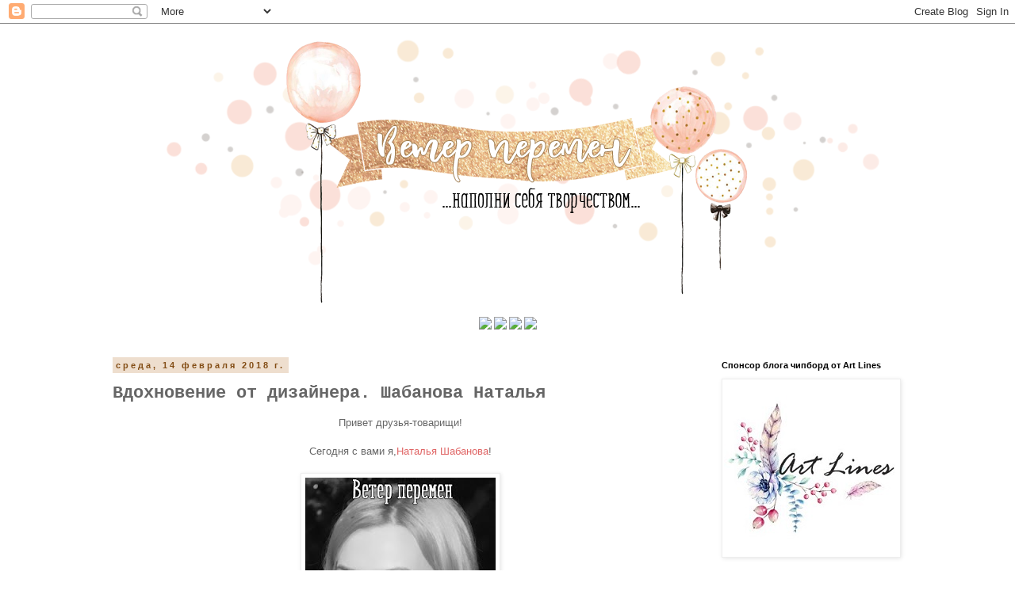

--- FILE ---
content_type: text/html; charset=UTF-8
request_url: https://windveranderung.blogspot.com/2018/02/blog-post_14.html
body_size: 18088
content:
<!DOCTYPE html>
<html class='v2' dir='ltr' lang='ru'>
<head>
<link href='https://www.blogger.com/static/v1/widgets/335934321-css_bundle_v2.css' rel='stylesheet' type='text/css'/>
<meta content='width=1100' name='viewport'/>
<meta content='text/html; charset=UTF-8' http-equiv='Content-Type'/>
<meta content='blogger' name='generator'/>
<link href='https://windveranderung.blogspot.com/favicon.ico' rel='icon' type='image/x-icon'/>
<link href='https://windveranderung.blogspot.com/2018/02/blog-post_14.html' rel='canonical'/>
<link rel="alternate" type="application/atom+xml" title="Арт-студия &quot;Ветер перемен&quot; - Atom" href="https://windveranderung.blogspot.com/feeds/posts/default" />
<link rel="alternate" type="application/rss+xml" title="Арт-студия &quot;Ветер перемен&quot; - RSS" href="https://windveranderung.blogspot.com/feeds/posts/default?alt=rss" />
<link rel="service.post" type="application/atom+xml" title="Арт-студия &quot;Ветер перемен&quot; - Atom" href="https://www.blogger.com/feeds/7440830969779673816/posts/default" />

<link rel="alternate" type="application/atom+xml" title="Арт-студия &quot;Ветер перемен&quot; - Atom" href="https://windveranderung.blogspot.com/feeds/3460582716693442670/comments/default" />
<!--Can't find substitution for tag [blog.ieCssRetrofitLinks]-->
<link href='https://blogger.googleusercontent.com/img/b/R29vZ2xl/AVvXsEjOVvDiSMFaMCtq88dXyEinkjbTI1gfs5XehFdZInF0Ap3FxcWLMcp2e_udFRBha3qfeL4dYO12iYo28AL7TFOtWqJ22XN1pkf5GKCrHue-QUhNsCYVcUCRLT25Dsi36TLXaQ6NlAI_Fq1r/s320/%25D0%25AF+%25D0%2592%25D0%2595%25D0%25A2%25D0%2595%25D0%25A0.jpg' rel='image_src'/>
<meta content='https://windveranderung.blogspot.com/2018/02/blog-post_14.html' property='og:url'/>
<meta content='Вдохновение от дизайнера. Шабанова Наталья' property='og:title'/>
<meta content='scrapbooking, handmade, cardmaking, stamps, scrapbulvar' property='og:description'/>
<meta content='https://blogger.googleusercontent.com/img/b/R29vZ2xl/AVvXsEjOVvDiSMFaMCtq88dXyEinkjbTI1gfs5XehFdZInF0Ap3FxcWLMcp2e_udFRBha3qfeL4dYO12iYo28AL7TFOtWqJ22XN1pkf5GKCrHue-QUhNsCYVcUCRLT25Dsi36TLXaQ6NlAI_Fq1r/w1200-h630-p-k-no-nu/%25D0%25AF+%25D0%2592%25D0%2595%25D0%25A2%25D0%2595%25D0%25A0.jpg' property='og:image'/>
<title>Арт-студия "Ветер перемен": Вдохновение от дизайнера. Шабанова Наталья</title>
<style id='page-skin-1' type='text/css'><!--
/*
-----------------------------------------------
Blogger Template Style
Name:     Simple
Designer: Blogger
URL:      www.blogger.com
----------------------------------------------- */
/* Content
----------------------------------------------- */
body {
font: normal normal 12px 'Trebuchet MS', Trebuchet, Verdana, sans-serif;
color: #666666;
background: #ffffff none repeat scroll top left;
padding: 0 0 0 0;
}
html body .region-inner {
min-width: 0;
max-width: 100%;
width: auto;
}
h2 {
font-size: 22px;
}
a:link {
text-decoration:none;
color: #e06666;
}
a:visited {
text-decoration:none;
color: #834d15;
}
a:hover {
text-decoration:underline;
color: #990000;
}
.body-fauxcolumn-outer .fauxcolumn-inner {
background: transparent none repeat scroll top left;
_background-image: none;
}
.body-fauxcolumn-outer .cap-top {
position: absolute;
z-index: 1;
height: 400px;
width: 100%;
}
.body-fauxcolumn-outer .cap-top .cap-left {
width: 100%;
background: transparent none repeat-x scroll top left;
_background-image: none;
}
.content-outer {
-moz-box-shadow: 0 0 0 rgba(0, 0, 0, .15);
-webkit-box-shadow: 0 0 0 rgba(0, 0, 0, .15);
-goog-ms-box-shadow: 0 0 0 #333333;
box-shadow: 0 0 0 rgba(0, 0, 0, .15);
margin-bottom: 1px;
}
.content-inner {
padding: 10px 40px;
}
.content-inner {
background-color: #ffffff;
}
/* Header
----------------------------------------------- */
.header-outer {
background: transparent none repeat-x scroll 0 -400px;
_background-image: none;
}
.Header h1 {
font: normal normal 40px 'Trebuchet MS',Trebuchet,Verdana,sans-serif;
color: #000000;
text-shadow: 0 0 0 rgba(0, 0, 0, .2);
}
.Header h1 a {
color: #000000;
}
.Header .description {
font-size: 18px;
color: #000000;
}
.header-inner .Header .titlewrapper {
padding: 22px 0;
}
.header-inner .Header .descriptionwrapper {
padding: 0 0;
}
/* Tabs
----------------------------------------------- */
.tabs-inner .section:first-child {
border-top: 0 solid #dddddd;
}
.tabs-inner .section:first-child ul {
margin-top: -1px;
border-top: 1px solid #dddddd;
border-left: 1px solid #dddddd;
border-right: 1px solid #dddddd;
}
.tabs-inner .widget ul {
background: transparent none repeat-x scroll 0 -800px;
_background-image: none;
border-bottom: 1px solid #dddddd;
margin-top: 0;
margin-left: -30px;
margin-right: -30px;
}
.tabs-inner .widget li a {
display: inline-block;
padding: .6em 1em;
font: normal normal 12px 'Trebuchet MS', Trebuchet, Verdana, sans-serif;
color: #000000;
border-left: 1px solid #ffffff;
border-right: 1px solid #dddddd;
}
.tabs-inner .widget li:first-child a {
border-left: none;
}
.tabs-inner .widget li.selected a, .tabs-inner .widget li a:hover {
color: #000000;
background-color: #eeeeee;
text-decoration: none;
}
/* Columns
----------------------------------------------- */
.main-outer {
border-top: 0 solid transparent;
}
.fauxcolumn-left-outer .fauxcolumn-inner {
border-right: 1px solid transparent;
}
.fauxcolumn-right-outer .fauxcolumn-inner {
border-left: 1px solid transparent;
}
/* Headings
----------------------------------------------- */
div.widget > h2,
div.widget h2.title {
margin: 0 0 1em 0;
font: normal bold 11px 'Trebuchet MS',Trebuchet,Verdana,sans-serif;
color: #000000;
}
/* Widgets
----------------------------------------------- */
.widget .zippy {
color: #bd9a76;
text-shadow: 2px 2px 1px rgba(0, 0, 0, .1);
}
.widget .popular-posts ul {
list-style: none;
}
/* Posts
----------------------------------------------- */
h2.date-header {
font: normal bold 11px Arial, Tahoma, Helvetica, FreeSans, sans-serif;
}
.date-header span {
background-color: #eedece;
color: #834d15;
padding: 0.4em;
letter-spacing: 3px;
margin: inherit;
}
.main-inner {
padding-top: 35px;
padding-bottom: 65px;
}
.main-inner .column-center-inner {
padding: 0 0;
}
.main-inner .column-center-inner .section {
margin: 0 1em;
}
.post {
margin: 0 0 45px 0;
}
h3.post-title, .comments h4 {
font: normal bold 22px 'Courier New', Courier, FreeMono, monospace;
margin: .75em 0 0;
}
.post-body {
font-size: 110%;
line-height: 1.4;
position: relative;
}
.post-body img, .post-body .tr-caption-container, .Profile img, .Image img,
.BlogList .item-thumbnail img {
padding: 2px;
background: #ffffff;
border: 1px solid #eeeeee;
-moz-box-shadow: 1px 1px 5px rgba(0, 0, 0, .1);
-webkit-box-shadow: 1px 1px 5px rgba(0, 0, 0, .1);
box-shadow: 1px 1px 5px rgba(0, 0, 0, .1);
}
.post-body img, .post-body .tr-caption-container {
padding: 5px;
}
.post-body .tr-caption-container {
color: #666666;
}
.post-body .tr-caption-container img {
padding: 0;
background: transparent;
border: none;
-moz-box-shadow: 0 0 0 rgba(0, 0, 0, .1);
-webkit-box-shadow: 0 0 0 rgba(0, 0, 0, .1);
box-shadow: 0 0 0 rgba(0, 0, 0, .1);
}
.post-header {
margin: 0 0 1.5em;
line-height: 1.6;
font-size: 90%;
}
.post-footer {
margin: 20px -2px 0;
padding: 5px 10px;
color: #834d15;
background-color: #f4ebe2;
border-bottom: 1px solid #e1b385;
line-height: 1.6;
font-size: 90%;
}
#comments .comment-author {
padding-top: 1.5em;
border-top: 1px solid transparent;
background-position: 0 1.5em;
}
#comments .comment-author:first-child {
padding-top: 0;
border-top: none;
}
.avatar-image-container {
margin: .2em 0 0;
}
#comments .avatar-image-container img {
border: 1px solid #eeeeee;
}
/* Comments
----------------------------------------------- */
.comments .comments-content .icon.blog-author {
background-repeat: no-repeat;
background-image: url([data-uri]);
}
.comments .comments-content .loadmore a {
border-top: 1px solid #bd9a76;
border-bottom: 1px solid #bd9a76;
}
.comments .comment-thread.inline-thread {
background-color: #f4ebe2;
}
.comments .continue {
border-top: 2px solid #bd9a76;
}
/* Accents
---------------------------------------------- */
.section-columns td.columns-cell {
border-left: 1px solid transparent;
}
.blog-pager {
background: transparent url(https://www.blogblog.com/1kt/simple/paging_dot.png) repeat-x scroll top center;
}
.blog-pager-older-link, .home-link,
.blog-pager-newer-link {
background-color: #ffffff;
padding: 5px;
}
.footer-outer {
border-top: 1px dashed #bbbbbb;
}
/* Mobile
----------------------------------------------- */
body.mobile  {
background-size: auto;
}
.mobile .body-fauxcolumn-outer {
background: transparent none repeat scroll top left;
}
.mobile .body-fauxcolumn-outer .cap-top {
background-size: 100% auto;
}
.mobile .content-outer {
-webkit-box-shadow: 0 0 3px rgba(0, 0, 0, .15);
box-shadow: 0 0 3px rgba(0, 0, 0, .15);
}
.mobile .tabs-inner .widget ul {
margin-left: 0;
margin-right: 0;
}
.mobile .post {
margin: 0;
}
.mobile .main-inner .column-center-inner .section {
margin: 0;
}
.mobile .date-header span {
padding: 0.1em 10px;
margin: 0 -10px;
}
.mobile h3.post-title {
margin: 0;
}
.mobile .blog-pager {
background: transparent none no-repeat scroll top center;
}
.mobile .footer-outer {
border-top: none;
}
.mobile .main-inner, .mobile .footer-inner {
background-color: #ffffff;
}
.mobile-index-contents {
color: #666666;
}
.mobile-link-button {
background-color: #e06666;
}
.mobile-link-button a:link, .mobile-link-button a:visited {
color: #ffffff;
}
.mobile .tabs-inner .section:first-child {
border-top: none;
}
.mobile .tabs-inner .PageList .widget-content {
background-color: #eeeeee;
color: #000000;
border-top: 1px solid #dddddd;
border-bottom: 1px solid #dddddd;
}
.mobile .tabs-inner .PageList .widget-content .pagelist-arrow {
border-left: 1px solid #dddddd;
}

--></style>
<style id='template-skin-1' type='text/css'><!--
body {
min-width: 1100px;
}
.content-outer, .content-fauxcolumn-outer, .region-inner {
min-width: 1100px;
max-width: 1100px;
_width: 1100px;
}
.main-inner .columns {
padding-left: 0;
padding-right: 270px;
}
.main-inner .fauxcolumn-center-outer {
left: 0;
right: 270px;
/* IE6 does not respect left and right together */
_width: expression(this.parentNode.offsetWidth -
parseInt("0") -
parseInt("270px") + 'px');
}
.main-inner .fauxcolumn-left-outer {
width: 0;
}
.main-inner .fauxcolumn-right-outer {
width: 270px;
}
.main-inner .column-left-outer {
width: 0;
right: 100%;
margin-left: -0;
}
.main-inner .column-right-outer {
width: 270px;
margin-right: -270px;
}
#layout {
min-width: 0;
}
#layout .content-outer {
min-width: 0;
width: 800px;
}
#layout .region-inner {
min-width: 0;
width: auto;
}
body#layout div.add_widget {
padding: 8px;
}
body#layout div.add_widget a {
margin-left: 32px;
}
--></style>
<link href='https://www.blogger.com/dyn-css/authorization.css?targetBlogID=7440830969779673816&amp;zx=9ad11927-54ad-43c1-acf2-10960acc6f02' media='none' onload='if(media!=&#39;all&#39;)media=&#39;all&#39;' rel='stylesheet'/><noscript><link href='https://www.blogger.com/dyn-css/authorization.css?targetBlogID=7440830969779673816&amp;zx=9ad11927-54ad-43c1-acf2-10960acc6f02' rel='stylesheet'/></noscript>
<meta name='google-adsense-platform-account' content='ca-host-pub-1556223355139109'/>
<meta name='google-adsense-platform-domain' content='blogspot.com'/>

</head>
<body class='loading variant-simplysimple'>
<div class='navbar section' id='navbar' name='Панель навигации'><div class='widget Navbar' data-version='1' id='Navbar1'><script type="text/javascript">
    function setAttributeOnload(object, attribute, val) {
      if(window.addEventListener) {
        window.addEventListener('load',
          function(){ object[attribute] = val; }, false);
      } else {
        window.attachEvent('onload', function(){ object[attribute] = val; });
      }
    }
  </script>
<div id="navbar-iframe-container"></div>
<script type="text/javascript" src="https://apis.google.com/js/platform.js"></script>
<script type="text/javascript">
      gapi.load("gapi.iframes:gapi.iframes.style.bubble", function() {
        if (gapi.iframes && gapi.iframes.getContext) {
          gapi.iframes.getContext().openChild({
              url: 'https://www.blogger.com/navbar/7440830969779673816?po\x3d3460582716693442670\x26origin\x3dhttps://windveranderung.blogspot.com',
              where: document.getElementById("navbar-iframe-container"),
              id: "navbar-iframe"
          });
        }
      });
    </script><script type="text/javascript">
(function() {
var script = document.createElement('script');
script.type = 'text/javascript';
script.src = '//pagead2.googlesyndication.com/pagead/js/google_top_exp.js';
var head = document.getElementsByTagName('head')[0];
if (head) {
head.appendChild(script);
}})();
</script>
</div></div>
<div class='body-fauxcolumns'>
<div class='fauxcolumn-outer body-fauxcolumn-outer'>
<div class='cap-top'>
<div class='cap-left'></div>
<div class='cap-right'></div>
</div>
<div class='fauxborder-left'>
<div class='fauxborder-right'></div>
<div class='fauxcolumn-inner'>
</div>
</div>
<div class='cap-bottom'>
<div class='cap-left'></div>
<div class='cap-right'></div>
</div>
</div>
</div>
<div class='content'>
<div class='content-fauxcolumns'>
<div class='fauxcolumn-outer content-fauxcolumn-outer'>
<div class='cap-top'>
<div class='cap-left'></div>
<div class='cap-right'></div>
</div>
<div class='fauxborder-left'>
<div class='fauxborder-right'></div>
<div class='fauxcolumn-inner'>
</div>
</div>
<div class='cap-bottom'>
<div class='cap-left'></div>
<div class='cap-right'></div>
</div>
</div>
</div>
<div class='content-outer'>
<div class='content-cap-top cap-top'>
<div class='cap-left'></div>
<div class='cap-right'></div>
</div>
<div class='fauxborder-left content-fauxborder-left'>
<div class='fauxborder-right content-fauxborder-right'></div>
<div class='content-inner'>
<header>
<div class='header-outer'>
<div class='header-cap-top cap-top'>
<div class='cap-left'></div>
<div class='cap-right'></div>
</div>
<div class='fauxborder-left header-fauxborder-left'>
<div class='fauxborder-right header-fauxborder-right'></div>
<div class='region-inner header-inner'>
<div class='header section' id='header' name='Заголовок'><div class='widget Header' data-version='1' id='Header1'>
<div id='header-inner'>
<a href='https://windveranderung.blogspot.com/' style='display: block'>
<img alt='Арт-студия "Ветер перемен"' height='360px; ' id='Header1_headerimg' src='https://blogger.googleusercontent.com/img/b/R29vZ2xl/AVvXsEhDyYNUmQdIlDx1Y9QOp6dHha50Yq46hsoK4uabsvM9ztx3Imkd55ewMpo7Io1HcL_FlRGk2kbK2uspT-iIVU401V0a1yF7qx-_1PMOMiOH2Tmo5BbrmXUDsC0e9hW-kStyUZUsmC15qxtJ/s1600/%25D0%25B2%25D0%25BF.png' style='display: block' width='1290px; '/>
</a>
</div>
</div></div>
</div>
</div>
<div class='header-cap-bottom cap-bottom'>
<div class='cap-left'></div>
<div class='cap-right'></div>
</div>
</div>
</header>
<div class='tabs-outer'>
<div class='tabs-cap-top cap-top'>
<div class='cap-left'></div>
<div class='cap-right'></div>
</div>
<div class='fauxborder-left tabs-fauxborder-left'>
<div class='fauxborder-right tabs-fauxborder-right'></div>
<div class='region-inner tabs-inner'>
<div class='tabs section' id='crosscol' name='Поперечный столбец'><div class='widget HTML' data-version='1' id='HTML2'>
<div class='widget-content'>
<center>
<a href="http://windveranderung.blogspot.com/"><img a="" src="https://d.radikal.ru/d02/1712/7f/43a810366f8c.png" /> </a>
<a href="http://windveranderung.blogspot.com/p/blog-page.html"><img a="" src="https://d.radikal.ru/d02/1712/0c/37af1bcc7898.png" /> </a>
<a href="http://windveranderung.blogspot.com/p/blog-page_4.html"><img a="" src="https://c.radikal.ru/c34/1712/c1/6080ca220bae.png" /> </a>
<a href="https://artlines.pro/"><img a="" src="https://d.radikal.ru/d35/1712/64/ca3c6e47ac9c.png" /> </a>
</center>
</div>
<div class='clear'></div>
</div></div>
<div class='tabs no-items section' id='crosscol-overflow' name='Cross-Column 2'></div>
</div>
</div>
<div class='tabs-cap-bottom cap-bottom'>
<div class='cap-left'></div>
<div class='cap-right'></div>
</div>
</div>
<div class='main-outer'>
<div class='main-cap-top cap-top'>
<div class='cap-left'></div>
<div class='cap-right'></div>
</div>
<div class='fauxborder-left main-fauxborder-left'>
<div class='fauxborder-right main-fauxborder-right'></div>
<div class='region-inner main-inner'>
<div class='columns fauxcolumns'>
<div class='fauxcolumn-outer fauxcolumn-center-outer'>
<div class='cap-top'>
<div class='cap-left'></div>
<div class='cap-right'></div>
</div>
<div class='fauxborder-left'>
<div class='fauxborder-right'></div>
<div class='fauxcolumn-inner'>
</div>
</div>
<div class='cap-bottom'>
<div class='cap-left'></div>
<div class='cap-right'></div>
</div>
</div>
<div class='fauxcolumn-outer fauxcolumn-left-outer'>
<div class='cap-top'>
<div class='cap-left'></div>
<div class='cap-right'></div>
</div>
<div class='fauxborder-left'>
<div class='fauxborder-right'></div>
<div class='fauxcolumn-inner'>
</div>
</div>
<div class='cap-bottom'>
<div class='cap-left'></div>
<div class='cap-right'></div>
</div>
</div>
<div class='fauxcolumn-outer fauxcolumn-right-outer'>
<div class='cap-top'>
<div class='cap-left'></div>
<div class='cap-right'></div>
</div>
<div class='fauxborder-left'>
<div class='fauxborder-right'></div>
<div class='fauxcolumn-inner'>
</div>
</div>
<div class='cap-bottom'>
<div class='cap-left'></div>
<div class='cap-right'></div>
</div>
</div>
<!-- corrects IE6 width calculation -->
<div class='columns-inner'>
<div class='column-center-outer'>
<div class='column-center-inner'>
<div class='main section' id='main' name='Основной'><div class='widget Blog' data-version='1' id='Blog1'>
<div class='blog-posts hfeed'>

          <div class="date-outer">
        
<h2 class='date-header'><span>среда, 14 февраля 2018&#8239;г.</span></h2>

          <div class="date-posts">
        
<div class='post-outer'>
<div class='post hentry uncustomized-post-template' itemprop='blogPost' itemscope='itemscope' itemtype='http://schema.org/BlogPosting'>
<meta content='https://blogger.googleusercontent.com/img/b/R29vZ2xl/AVvXsEjOVvDiSMFaMCtq88dXyEinkjbTI1gfs5XehFdZInF0Ap3FxcWLMcp2e_udFRBha3qfeL4dYO12iYo28AL7TFOtWqJ22XN1pkf5GKCrHue-QUhNsCYVcUCRLT25Dsi36TLXaQ6NlAI_Fq1r/s320/%25D0%25AF+%25D0%2592%25D0%2595%25D0%25A2%25D0%2595%25D0%25A0.jpg' itemprop='image_url'/>
<meta content='7440830969779673816' itemprop='blogId'/>
<meta content='3460582716693442670' itemprop='postId'/>
<a name='3460582716693442670'></a>
<h3 class='post-title entry-title' itemprop='name'>
Вдохновение от дизайнера. Шабанова Наталья
</h3>
<div class='post-header'>
<div class='post-header-line-1'></div>
</div>
<div class='post-body entry-content' id='post-body-3460582716693442670' itemprop='description articleBody'>
<div dir="ltr" style="text-align: left;" trbidi="on">
<div class="separator" style="clear: both; text-align: center;">
Привет друзья-товарищи!</div>
<div class="separator" style="clear: both; text-align: center;">
<br /></div>
<div class="separator" style="clear: both; text-align: center;">
Сегодня с вами я,<a href="http://shabanovanat.blogspot.ru/">Наталья Шабанова</a>!</div>
<div class="separator" style="clear: both; text-align: center;">
<br /></div>
<div class="separator" style="clear: both; text-align: center;">
<a href="https://blogger.googleusercontent.com/img/b/R29vZ2xl/AVvXsEjOVvDiSMFaMCtq88dXyEinkjbTI1gfs5XehFdZInF0Ap3FxcWLMcp2e_udFRBha3qfeL4dYO12iYo28AL7TFOtWqJ22XN1pkf5GKCrHue-QUhNsCYVcUCRLT25Dsi36TLXaQ6NlAI_Fq1r/s1600/%25D0%25AF+%25D0%2592%25D0%2595%25D0%25A2%25D0%2595%25D0%25A0.jpg" imageanchor="1" style="margin-left: 1em; margin-right: 1em;"><img border="0" data-original-height="400" data-original-width="300" height="320" src="https://blogger.googleusercontent.com/img/b/R29vZ2xl/AVvXsEjOVvDiSMFaMCtq88dXyEinkjbTI1gfs5XehFdZInF0Ap3FxcWLMcp2e_udFRBha3qfeL4dYO12iYo28AL7TFOtWqJ22XN1pkf5GKCrHue-QUhNsCYVcUCRLT25Dsi36TLXaQ6NlAI_Fq1r/s320/%25D0%25AF+%25D0%2592%25D0%2595%25D0%25A2%25D0%2595%25D0%25A0.jpg" width="240" /></a></div>
<div class="separator" style="clear: both; text-align: center;">
<br /></div>
<div class="separator" style="clear: both; text-align: center;">
Первым делом, сразу, хочу поздравить вас с Днём всех влюблённых!</div>
<div class="separator" style="clear: both; text-align: center;">
Всем нашедшим свою половинку-желаю сохранить свою любовь долгие-долгие годы!</div>
<div class="separator" style="clear: both; text-align: center;">
А тем кто ещё не обрёл своё счастье,непременно и сегодня же встретить его!</div>
<div class="separator" style="clear: both; text-align: center;">
Всем любви!!!</div>
<div class="separator" style="clear: both; text-align: center;">
<br /></div>
<div class="separator" style="clear: both; text-align: center;">
<br /></div>
<div class="separator" style="clear: both; text-align: center;">
* * * * *</div>
<div class="separator" style="clear: both; text-align: center;">
<br /></div>
<div class="separator" style="clear: both; text-align: center;">
А вдохновлять я буду вас вот таким милым и простым альбомчиком)</div>
<div class="separator" style="clear: both; text-align: center;">
Мне очень нравятся альбомы с простым декором,не перегруженным так сказать.</div>
<div class="separator" style="clear: both; text-align: center;">
Конечно оформить обложку не применив чипборд мне не удаётся,это такой необходимый "изюм" !</div>
<div class="separator" style="clear: both; text-align: center;">
Чипборд конечно же от&nbsp;<a href="https://artlines.pro/">ART Lines</a></div>
<div class="separator" style="clear: both; text-align: center;">
<br /></div>
<div class="separator" style="clear: both; text-align: center;">
<a href="https://blogger.googleusercontent.com/img/b/R29vZ2xl/AVvXsEjSQ80t9FqJJIMDYws0YPKqbkUd2SmLbC97GZmuVzVLtHA9tnFhxGbNayB0kVZwhzEZVTSbpSN_zntRlnxlC5in-pI8LjzUz-I4LBtW8GlDwBqKiFT85m8UasVzk0b9ASuJDuKPdtsF-eMc/s1600/%25D0%25906.jpg" imageanchor="1" style="margin-left: 1em; margin-right: 1em;"><img border="0" data-original-height="1067" data-original-width="1600" height="426" src="https://blogger.googleusercontent.com/img/b/R29vZ2xl/AVvXsEjSQ80t9FqJJIMDYws0YPKqbkUd2SmLbC97GZmuVzVLtHA9tnFhxGbNayB0kVZwhzEZVTSbpSN_zntRlnxlC5in-pI8LjzUz-I4LBtW8GlDwBqKiFT85m8UasVzk0b9ASuJDuKPdtsF-eMc/s640/%25D0%25906.jpg" width="640" /></a></div>
<br />
<div style="text-align: center;">
Надпись&nbsp;<a href="https://artlines.pro/chipbord/nadpisi/dlya-dokumentov/albom-2/">"Альбом"</a>&nbsp;я покрыла сразу двумя пудрами для эмбоссинга,создав эффект градиента.</div>
<div style="text-align: center;">
<br /></div>
<div class="separator" style="clear: both; text-align: center;">
<a href="https://blogger.googleusercontent.com/img/b/R29vZ2xl/AVvXsEgua1Y_2cZD72vCLjxoVeBLErhqL3i4TZk9rMFzOhV17MHnlIaMIB8-sDGQV6q1_57aTltIdL0_Rmr6Flx2iDuI2-dk_ARc0XNsdcdcgCQ0tlNgOa7MBJK7gCT_vII5td7upgoXKUKHoo_T/s1600/%25D0%25901.jpg" imageanchor="1" style="margin-left: 1em; margin-right: 1em;"><img border="0" data-original-height="1067" data-original-width="1600" height="426" src="https://blogger.googleusercontent.com/img/b/R29vZ2xl/AVvXsEgua1Y_2cZD72vCLjxoVeBLErhqL3i4TZk9rMFzOhV17MHnlIaMIB8-sDGQV6q1_57aTltIdL0_Rmr6Flx2iDuI2-dk_ARc0XNsdcdcgCQ0tlNgOa7MBJK7gCT_vII5td7upgoXKUKHoo_T/s640/%25D0%25901.jpg" width="640" /></a></div>
<br />
<a name="more"></a><br /><br />
<div style="text-align: center;">
А фигурку "<a href="https://artlines.pro/chipbord/deti/mishutka-na-vozdushnyh-sharikah/">Мишутка на воздушных шариках </a>" я решила покрыть чисто белой пудрой.</div>
<div style="text-align: center;">
Мило получилось!Да?</div>
<br />
<div class="separator" style="clear: both; text-align: center;">
<a href="https://blogger.googleusercontent.com/img/b/R29vZ2xl/AVvXsEh_HjINbCYvjMKUwmPmFp4Ssky-9BrwzQoRPCmX9Jw6zEdBd-KjaiNe07HlCHejfXoRDWlJWusuQt-3g12CafTOS_LhYk8RYSDKDdV9ibOizn3iJZqRp8LLn5yXRHPvsDe926n6pEkXAFD0/s1600/%25D0%25902.jpg" imageanchor="1" style="margin-left: 1em; margin-right: 1em;"><img border="0" data-original-height="1067" data-original-width="1600" height="426" src="https://blogger.googleusercontent.com/img/b/R29vZ2xl/AVvXsEh_HjINbCYvjMKUwmPmFp4Ssky-9BrwzQoRPCmX9Jw6zEdBd-KjaiNe07HlCHejfXoRDWlJWusuQt-3g12CafTOS_LhYk8RYSDKDdV9ibOizn3iJZqRp8LLn5yXRHPvsDe926n6pEkXAFD0/s640/%25D0%25902.jpg" width="640" /></a></div>
<div class="separator" style="clear: both; text-align: center;">
<br /></div>
<div class="separator" style="clear: both; text-align: center;">
Альбомчик вышел пухлый &nbsp;и немного озорной)</div>
<div class="separator" style="clear: both; text-align: center;">
<br /></div>
<div class="separator" style="clear: both; text-align: center;">
<a href="https://blogger.googleusercontent.com/img/b/R29vZ2xl/AVvXsEgXZcBT_BZxKrnrvmfyLucTj9iZLbDOHpmGQSmLT0_f5enq6iclXaGPLM4Y4KmYIWe6VJMZnt56MS_Rb3M2JEKjBUCh7nVXjLVJ-9h79vc0D7H9CqELfvcxxXRVJSspO41AeY7rJRZDyo0k/s1600/%25D0%25905.jpg" imageanchor="1" style="margin-left: 1em; margin-right: 1em;"><img border="0" data-original-height="999" data-original-width="1600" height="394" src="https://blogger.googleusercontent.com/img/b/R29vZ2xl/AVvXsEgXZcBT_BZxKrnrvmfyLucTj9iZLbDOHpmGQSmLT0_f5enq6iclXaGPLM4Y4KmYIWe6VJMZnt56MS_Rb3M2JEKjBUCh7nVXjLVJ-9h79vc0D7H9CqELfvcxxXRVJSspO41AeY7rJRZDyo0k/s640/%25D0%25905.jpg" width="640" /></a></div>
<div class="separator" style="clear: both; text-align: center;">
<br /></div>
<div class="separator" style="clear: both; text-align: center;">
Внутри альбома файлы для фото.</div>
<br />
<div class="separator" style="clear: both; text-align: center;">
<a href="https://blogger.googleusercontent.com/img/b/R29vZ2xl/AVvXsEgjpWCWzsvml2MuwDH-9_aRAWfk5wHSAKD7-OT5JcydavZbSJsOhLBS8ruXIQxbRaCFTEJpjilNlqeE9P4sYjwzznGoV098by8sFF7fK2vM1ly6hwfpYBEHC7YrAzzIMqGPlXyaSEVWmfHZ/s1600/%25D0%25904.jpg" imageanchor="1" style="margin-left: 1em; margin-right: 1em;"><img border="0" data-original-height="1143" data-original-width="1600" height="452" src="https://blogger.googleusercontent.com/img/b/R29vZ2xl/AVvXsEgjpWCWzsvml2MuwDH-9_aRAWfk5wHSAKD7-OT5JcydavZbSJsOhLBS8ruXIQxbRaCFTEJpjilNlqeE9P4sYjwzznGoV098by8sFF7fK2vM1ly6hwfpYBEHC7YrAzzIMqGPlXyaSEVWmfHZ/s640/%25D0%25904.jpg" width="640" /></a></div>
<div style="text-align: center;">
<br /></div>
<div style="text-align: center;">
<img height="200" src="https://artlines.pro/images/watermarked/1/detailed/1/CB902.jpg" width="200" />&nbsp; &nbsp;<img height="200" src="https://artlines.pro/images/watermarked/1/detailed/2/CB383.jpg" width="200" /></div>
<div style="text-align: center;">
<br /></div>
<div style="text-align: center;">
Всем посылаю лучики добра и позитива!</div>
<div style="text-align: center;">
До скорых встреч,друзья!</div>
</div>
<div style='clear: both;'></div>
</div>
<div class='post-footer'>
<div class='post-footer-line post-footer-line-1'>
<span class='post-author vcard'>
Автор:
<span class='fn' itemprop='author' itemscope='itemscope' itemtype='http://schema.org/Person'>
<meta content='https://www.blogger.com/profile/07837877171283546885' itemprop='url'/>
<a class='g-profile' href='https://www.blogger.com/profile/07837877171283546885' rel='author' title='author profile'>
<span itemprop='name'>Ирина Осипенко</span>
</a>
</span>
</span>
<span class='post-timestamp'>
в
<meta content='https://windveranderung.blogspot.com/2018/02/blog-post_14.html' itemprop='url'/>
<a class='timestamp-link' href='https://windveranderung.blogspot.com/2018/02/blog-post_14.html' rel='bookmark' title='permanent link'><abbr class='published' itemprop='datePublished' title='2018-02-14T11:48:00+03:00'>11:48</abbr></a>
</span>
<span class='post-comment-link'>
</span>
<span class='post-icons'>
<span class='item-control blog-admin pid-601849465'>
<a href='https://www.blogger.com/post-edit.g?blogID=7440830969779673816&postID=3460582716693442670&from=pencil' title='Изменить сообщение'>
<img alt='' class='icon-action' height='18' src='https://resources.blogblog.com/img/icon18_edit_allbkg.gif' width='18'/>
</a>
</span>
</span>
<div class='post-share-buttons goog-inline-block'>
<a class='goog-inline-block share-button sb-email' href='https://www.blogger.com/share-post.g?blogID=7440830969779673816&postID=3460582716693442670&target=email' target='_blank' title='Отправить по электронной почте'><span class='share-button-link-text'>Отправить по электронной почте</span></a><a class='goog-inline-block share-button sb-blog' href='https://www.blogger.com/share-post.g?blogID=7440830969779673816&postID=3460582716693442670&target=blog' onclick='window.open(this.href, "_blank", "height=270,width=475"); return false;' target='_blank' title='Написать об этом в блоге'><span class='share-button-link-text'>Написать об этом в блоге</span></a><a class='goog-inline-block share-button sb-twitter' href='https://www.blogger.com/share-post.g?blogID=7440830969779673816&postID=3460582716693442670&target=twitter' target='_blank' title='Поделиться в X'><span class='share-button-link-text'>Поделиться в X</span></a><a class='goog-inline-block share-button sb-facebook' href='https://www.blogger.com/share-post.g?blogID=7440830969779673816&postID=3460582716693442670&target=facebook' onclick='window.open(this.href, "_blank", "height=430,width=640"); return false;' target='_blank' title='Опубликовать в Facebook'><span class='share-button-link-text'>Опубликовать в Facebook</span></a><a class='goog-inline-block share-button sb-pinterest' href='https://www.blogger.com/share-post.g?blogID=7440830969779673816&postID=3460582716693442670&target=pinterest' target='_blank' title='Поделиться в Pinterest'><span class='share-button-link-text'>Поделиться в Pinterest</span></a>
</div>
</div>
<div class='post-footer-line post-footer-line-2'>
<span class='post-labels'>
Ярлыки:
<a href='https://windveranderung.blogspot.com/search/label/%D0%92%D0%B4%D0%BE%D1%85%D0%BD%D0%BE%D0%B2%D0%B5%D0%BD%D0%B8%D0%B5%20%D0%94%D0%9A' rel='tag'>Вдохновение ДК</a>,
<a href='https://windveranderung.blogspot.com/search/label/%D1%80%D0%B0%D0%B1%D0%BE%D1%82%D1%8B%20%D1%81%20%D1%87%D0%B8%D0%BF%D0%B1%D0%BE%D1%80%D0%B4%D0%BE%D0%BC' rel='tag'>работы с чипбордом</a>,
<a href='https://windveranderung.blogspot.com/search/label/%D0%A8%D0%B0%D0%B1%D0%B0%D0%BD%D0%BE%D0%B2%D0%B0%20%D0%9D%D0%B0%D1%82%D0%B0%D0%BB%D1%8C%D1%8F' rel='tag'>Шабанова Наталья</a>
</span>
</div>
<div class='post-footer-line post-footer-line-3'>
<span class='post-location'>
</span>
</div>
</div>
</div>
<div class='comments' id='comments'>
<a name='comments'></a>
<h4>Комментариев нет:</h4>
<div id='Blog1_comments-block-wrapper'>
<dl class='avatar-comment-indent' id='comments-block'>
</dl>
</div>
<p class='comment-footer'>
<div class='comment-form'>
<a name='comment-form'></a>
<h4 id='comment-post-message'>Отправить комментарий</h4>
<p>
</p>
<a href='https://www.blogger.com/comment/frame/7440830969779673816?po=3460582716693442670&hl=ru&saa=85391&origin=https://windveranderung.blogspot.com' id='comment-editor-src'></a>
<iframe allowtransparency='true' class='blogger-iframe-colorize blogger-comment-from-post' frameborder='0' height='410px' id='comment-editor' name='comment-editor' src='' width='100%'></iframe>
<script src='https://www.blogger.com/static/v1/jsbin/2830521187-comment_from_post_iframe.js' type='text/javascript'></script>
<script type='text/javascript'>
      BLOG_CMT_createIframe('https://www.blogger.com/rpc_relay.html');
    </script>
</div>
</p>
</div>
</div>

        </div></div>
      
</div>
<div class='blog-pager' id='blog-pager'>
<span id='blog-pager-newer-link'>
<a class='blog-pager-newer-link' href='https://windveranderung.blogspot.com/2018/02/blog-post_18.html' id='Blog1_blog-pager-newer-link' title='Следующее'>Следующее</a>
</span>
<span id='blog-pager-older-link'>
<a class='blog-pager-older-link' href='https://windveranderung.blogspot.com/2018/02/blog-post_11.html' id='Blog1_blog-pager-older-link' title='Предыдущее'>Предыдущее</a>
</span>
<a class='home-link' href='https://windveranderung.blogspot.com/'>Главная страница</a>
</div>
<div class='clear'></div>
<div class='post-feeds'>
<div class='feed-links'>
Подписаться на:
<a class='feed-link' href='https://windveranderung.blogspot.com/feeds/3460582716693442670/comments/default' target='_blank' type='application/atom+xml'>Комментарии к сообщению (Atom)</a>
</div>
</div>
</div></div>
</div>
</div>
<div class='column-left-outer'>
<div class='column-left-inner'>
<aside>
</aside>
</div>
</div>
<div class='column-right-outer'>
<div class='column-right-inner'>
<aside>
<div class='sidebar section' id='sidebar-right-1'><div class='widget Image' data-version='1' id='Image4'>
<h2>Спонсор блога чипборд от Art Lines</h2>
<div class='widget-content'>
<a href='http://artlines.pro/'>
<img alt='Спонсор блога чипборд от Art Lines' height='220' id='Image4_img' src='https://blogger.googleusercontent.com/img/b/R29vZ2xl/AVvXsEhFBSCuomDl3ClOKvuGM_j8GKcUqiFspQPXVWPMMU11vD1u6kUrb_OO4Kx2XuKKvHogYMursni2qHpQMNNBw8lUbUDzzOhMutAJ2JhuH8PZ_ic5iU1JPVrVpfUriAqs2xvE0qP93JJWokE/s1600/Artlines.jpg' width='220'/>
</a>
<br/>
</div>
<div class='clear'></div>
</div><div class='widget Image' data-version='1' id='Image5'>
<h2>Цветы ручной работы</h2>
<div class='widget-content'>
<a href='https://vk.com/club43767417'>
<img alt='Цветы ручной работы' height='122' id='Image5_img' src='https://blogger.googleusercontent.com/img/b/R29vZ2xl/AVvXsEiQtf9Ff8Vv4JZT22KX0qTejWG4CbYdSVyrZIHWelUfj0PIJJn8Uw3es9J_xBrC29znX_J64Yvv04uOVw-YOjAHCJikwjEvDdaQgnd3RPsw9zSW2-FTTrUN3Xcw1zrDPxrYXOXAOfsa-rQ/s1600/WhUAGHq48lE.jpg' width='220'/>
</a>
<br/>
</div>
<div class='clear'></div>
</div><div class='widget Image' data-version='1' id='Image2'>
<h2>Скрапмагазин</h2>
<div class='widget-content'>
<a href='https://magicbox.tomsk.ru/'>
<img alt='Скрапмагазин' height='167' id='Image2_img' src='https://blogger.googleusercontent.com/img/b/R29vZ2xl/AVvXsEhNOdPbmc6txrm41HPSQ_fFJECsKdfYCyRp1zlF0KsSCzq315eXMjTG2eLmI_sPAYDnjwARmu5ZDO4tRgurAl8Lcxz-doUUFQdKYkmWu_weABZbFyLVAo7OMfNS0uMh4rXdvAl31IQCrO0/s1600/1.jpg' width='220'/>
</a>
<br/>
</div>
<div class='clear'></div>
</div><div class='widget HTML' data-version='1' id='HTML4'>
<div class='widget-content'>
<a href="http://windveranderung.blogspot.com/"><img a="" src="https://d.radikal.ru/d20/1801/33/ddd58d6a0f19.jpg" /> </a>
</div>
<div class='clear'></div>
</div><div class='widget Followers' data-version='1' id='Followers1'>
<h2 class='title'>Постоянные читатели</h2>
<div class='widget-content'>
<div id='Followers1-wrapper'>
<div style='margin-right:2px;'>
<div><script type="text/javascript" src="https://apis.google.com/js/platform.js"></script>
<div id="followers-iframe-container"></div>
<script type="text/javascript">
    window.followersIframe = null;
    function followersIframeOpen(url) {
      gapi.load("gapi.iframes", function() {
        if (gapi.iframes && gapi.iframes.getContext) {
          window.followersIframe = gapi.iframes.getContext().openChild({
            url: url,
            where: document.getElementById("followers-iframe-container"),
            messageHandlersFilter: gapi.iframes.CROSS_ORIGIN_IFRAMES_FILTER,
            messageHandlers: {
              '_ready': function(obj) {
                window.followersIframe.getIframeEl().height = obj.height;
              },
              'reset': function() {
                window.followersIframe.close();
                followersIframeOpen("https://www.blogger.com/followers/frame/7440830969779673816?colors\x3dCgt0cmFuc3BhcmVudBILdHJhbnNwYXJlbnQaByM2NjY2NjYiByNlMDY2NjYqByNmZmZmZmYyByMwMDAwMDA6ByM2NjY2NjZCByNlMDY2NjZKByNiZDlhNzZSByNlMDY2NjZaC3RyYW5zcGFyZW50\x26pageSize\x3d21\x26hl\x3dru\x26origin\x3dhttps://windveranderung.blogspot.com");
              },
              'open': function(url) {
                window.followersIframe.close();
                followersIframeOpen(url);
              }
            }
          });
        }
      });
    }
    followersIframeOpen("https://www.blogger.com/followers/frame/7440830969779673816?colors\x3dCgt0cmFuc3BhcmVudBILdHJhbnNwYXJlbnQaByM2NjY2NjYiByNlMDY2NjYqByNmZmZmZmYyByMwMDAwMDA6ByM2NjY2NjZCByNlMDY2NjZKByNiZDlhNzZSByNlMDY2NjZaC3RyYW5zcGFyZW50\x26pageSize\x3d21\x26hl\x3dru\x26origin\x3dhttps://windveranderung.blogspot.com");
  </script></div>
</div>
</div>
<div class='clear'></div>
</div>
</div><div class='widget HTML' data-version='1' id='HTML1'>
<div class='widget-content'>
<a href="http://www.bloglovin.com/en/blog/6345795" title="Follow Ветер перемен on Bloglovin"><img src="https://lh3.googleusercontent.com/blogger_img_proxy/AEn0k_s7LinE7GCMiiPU9t_HzvdoFevW3aMOu2K1YFXSmRElg-E2rUUYBWzls7G10BkR6Fk0yZV-zPtkBGf-ggX0j614fnXCSDgc-5vYPnL4yRjPLewl3ysf-L6wyRAiQu7MnPIhnw=s0-d" alt="Follow on Bloglovin" border="0"></a>
</div>
<div class='clear'></div>
</div><div class='widget Image' data-version='1' id='Image10'>
<h2>Администратор блога</h2>
<div class='widget-content'>
<a href='http://otragenia.blogspot.ru/'>
<img alt='Администратор блога' height='333' id='Image10_img' src='https://blogger.googleusercontent.com/img/b/R29vZ2xl/AVvXsEjiOqKVMNtefPILT9T5VM0opYn19C7ZikiYuTVusjg2z-p0QtBBQK7klR7UwuWCahncZPLBnZN4MsrIzl10rwXtlQUD4IvQCmj5Iu8TG-KkXXDqXyeSc_Ukh3PRvokAy73lgg4vKhCqyhQ/s1600/TkhldrZYaYs.jpg' width='250'/>
</a>
<br/>
</div>
<div class='clear'></div>
</div><div class='widget Image' data-version='1' id='Image1'>
<h2>Наш дизайнер</h2>
<div class='widget-content'>
<a href='https://www.instagram.com/lena_desesperada/'>
<img alt='Наш дизайнер' height='280' id='Image1_img' src='https://blogger.googleusercontent.com/img/b/R29vZ2xl/AVvXsEjJ85MOdYbpPWZeTzSRAekTzCO4l4SEzmJMajUcMil41I02SNHFoUuuADzgIXKdryJ1BuA7_H3ropnPP2Ydb136dPCa5K33CQy6cFKDgo0nZ7ieSIRCKPsl7jCETapo5_hyphenhyphenBjjb4OFyI-o/s1600/Tb7X2GMDkBE.jpg' width='210'/>
</a>
<br/>
</div>
<div class='clear'></div>
</div><div class='widget Image' data-version='1' id='Image13'>
<h2>Наш дизайнер</h2>
<div class='widget-content'>
<a href='https://www.instagram.com/maryia_kravtsova'>
<img alt='Наш дизайнер' height='280' id='Image13_img' src='https://blogger.googleusercontent.com/img/b/R29vZ2xl/AVvXsEiFhjrn8s86sQ1aOiSaBFEq7gHqIJbnXBBCg2E2XakWF61FVRjxMeAhVzyO0ktgwy-K6hOVcR9NN7HMcfCS3QL23JKNziOxa6vlxJClrVfo2HT7g2vDN0vNpQX9dwC5KZzDSNkqKyfBxqjC/s1600/%25D0%259C%25D0%25B0%25D1%2588%25D0%25B0.jpg' width='210'/>
</a>
<br/>
</div>
<div class='clear'></div>
</div><div class='widget Image' data-version='1' id='Image3'>
<h2>Наш дизайнер</h2>
<div class='widget-content'>
<a href='http://maria-rykodelnica.blogspot.com/'>
<img alt='Наш дизайнер' height='280' id='Image3_img' src='https://blogger.googleusercontent.com/img/b/R29vZ2xl/AVvXsEg_UJkGcjzIZwB9OLCBRyVnzZ8ouXirhVupJajmPb8dd8SnxTb-94iX8gDXeDM-lw24-dBT7wIXK8VkVHe5jMHl03Br1uOFHi1pCFV5jaPb1R4dz_biVv_19Ue1BZGpNpQ-dc_gO6QnzSg/s1600/%25D0%259C%25D0%25B0%25D1%2588%25D0%25B0.jpg' width='210'/>
</a>
<br/>
</div>
<div class='clear'></div>
</div><div class='widget Image' data-version='1' id='Image8'>
<h2>Наш дизайнер</h2>
<div class='widget-content'>
<a href='https://www.instagram.com/julia_sukhanova/'>
<img alt='Наш дизайнер' height='266' id='Image8_img' src='https://blogger.googleusercontent.com/img/b/R29vZ2xl/AVvXsEjBMxlCjyGJAzPSSxffNNXv4iJfE97WoyNX9MN7GlX7ENbqEk_iKNyuEAwVnjmFiEO6nXaRs91VVXvKlaajXlfhAL0yuICPvmRy6koXlPqbPms7PH65NUC3lUFFumQkU6JnjURSAZTv4io/s1600/%25D0%25AE%25D0%25BB%25D1%258F.jpg' width='200'/>
</a>
<br/>
</div>
<div class='clear'></div>
</div><div class='widget Label' data-version='1' id='Label1'>
<h2>Ярлыки</h2>
<div class='widget-content list-label-widget-content'>
<ul>
<li>
<a dir='ltr' href='https://windveranderung.blogspot.com/search/label/%D0%90%D0%BA%D1%86%D0%B8%D0%B8'>Акции</a>
<span dir='ltr'>(1)</span>
</li>
<li>
<a dir='ltr' href='https://windveranderung.blogspot.com/search/label/%D0%90%D0%BB%D0%B0%D0%BD%D0%B0'>Алана</a>
<span dir='ltr'>(2)</span>
</li>
<li>
<a dir='ltr' href='https://windveranderung.blogspot.com/search/label/%D0%90%D0%BD%D0%BD%D0%B0%20%D0%9D%D0%BE%D0%B2%D1%80%D1%83%D0%B7%D0%BE%D0%B2%D0%B0'>Анна Новрузова</a>
<span dir='ltr'>(11)</span>
</li>
<li>
<a dir='ltr' href='https://windveranderung.blogspot.com/search/label/%D0%90%D0%BD%D0%BD%D0%B0%20%D0%A1%D1%82%D0%B5%D0%BF%D0%B0%D0%BD%D0%BE%D0%B2%D0%B0'>Анна Степанова</a>
<span dir='ltr'>(1)</span>
</li>
<li>
<a dir='ltr' href='https://windveranderung.blogspot.com/search/label/%D0%90%D0%BD%D0%BD%D0%B0%20%D0%A7%D0%B5%D1%80%D0%BD%D0%B5%D0%B3%D0%B0'>Анна Чернега</a>
<span dir='ltr'>(13)</span>
</li>
<li>
<a dir='ltr' href='https://windveranderung.blogspot.com/search/label/%D0%90%D1%84%D1%80%D0%B8%D0%BA%D0%B0'>Африка</a>
<span dir='ltr'>(10)</span>
</li>
<li>
<a dir='ltr' href='https://windveranderung.blogspot.com/search/label/%D0%B1%D0%B0%D1%80%D0%BE%D0%BA%D0%BA%D0%BE'>барокко</a>
<span dir='ltr'>(16)</span>
</li>
<li>
<a dir='ltr' href='https://windveranderung.blogspot.com/search/label/%D0%91%D0%BE%D0%B5%D0%B2%D0%B0%20%D0%A2%D0%B0%D1%82%D1%8C%D1%8F%D0%BD%D0%B0'>Боева Татьяна</a>
<span dir='ltr'>(22)</span>
</li>
<li>
<a dir='ltr' href='https://windveranderung.blogspot.com/search/label/%D0%91%D0%BE%D1%85%D0%BE'>Бохо</a>
<span dir='ltr'>(11)</span>
</li>
<li>
<a dir='ltr' href='https://windveranderung.blogspot.com/search/label/%D0%91%D1%83%D1%80%D1%86%D0%B5%D0%B2%D0%B0%20%D0%95%D0%BB%D0%B5%D0%BD%D0%B0'>Бурцева Елена</a>
<span dir='ltr'>(91)</span>
</li>
<li>
<a dir='ltr' href='https://windveranderung.blogspot.com/search/label/%D0%92%D0%B4%D0%BE%D1%85%D0%BD%D0%BE%D0%B2%D0%B5%D0%BD%D0%B8%D0%B5'>Вдохновение</a>
<span dir='ltr'>(146)</span>
</li>
<li>
<a dir='ltr' href='https://windveranderung.blogspot.com/search/label/%D0%92%D0%B4%D0%BE%D1%85%D0%BD%D0%BE%D0%B2%D0%B5%D0%BD%D0%B8%D0%B5%20%D0%94%D0%9A'>Вдохновение ДК</a>
<span dir='ltr'>(743)</span>
</li>
<li>
<a dir='ltr' href='https://windveranderung.blogspot.com/search/label/%D0%92%D0%B4%D0%BE%D1%85%D0%BD%D0%BE%D0%B2%D0%B5%D0%BD%D0%B8%D0%B5%20%D0%9F%D0%94'>Вдохновение ПД</a>
<span dir='ltr'>(18)</span>
</li>
<li>
<a dir='ltr' href='https://windveranderung.blogspot.com/search/label/%D0%92%D0%B5%D0%BB%D0%B8%D0%BA%D0%BE%D0%B1%D1%80%D0%B8%D1%82%D0%B0%D0%BD%D0%B8%D1%8F'>Великобритания</a>
<span dir='ltr'>(2)</span>
</li>
<li>
<a dir='ltr' href='https://windveranderung.blogspot.com/search/label/%D0%92%D0%B8%D0%BA%D1%82%D0%BE%D1%80%D0%B8%D1%8F%20%D0%A5%D0%B5%D0%BB%D0%B5%D1%81'>Виктория Хелес</a>
<span dir='ltr'>(9)</span>
</li>
<li>
<a dir='ltr' href='https://windveranderung.blogspot.com/search/label/%D0%92%D0%B8%D0%BD%D1%82%D0%B0%D0%B6'>Винтаж</a>
<span dir='ltr'>(9)</span>
</li>
<li>
<a dir='ltr' href='https://windveranderung.blogspot.com/search/label/%D0%92%D0%BE%D1%80%D0%BE%D0%B1%D1%8C%D0%B5%D0%B2%D0%B0%20%D0%9C%D0%B0%D1%80%D0%B8%D0%BD%D0%B0'>Воробьева Марина</a>
<span dir='ltr'>(12)</span>
</li>
<li>
<a dir='ltr' href='https://windveranderung.blogspot.com/search/label/%D0%B3%D0%BE%D1%82%D0%B8%D0%BA%D0%B0'>готика</a>
<span dir='ltr'>(12)</span>
</li>
<li>
<a dir='ltr' href='https://windveranderung.blogspot.com/search/label/%D0%B3%D1%80%D0%B0%D0%BD%D0%B6'>гранж</a>
<span dir='ltr'>(10)</span>
</li>
<li>
<a dir='ltr' href='https://windveranderung.blogspot.com/search/label/%D0%93%D1%80%D0%B8%D0%B1%D0%B0%D0%BD%D0%BE%D0%B2%D0%B0%20%D0%94%D0%B0%D1%80%D1%8C%D1%8F'>Грибанова Дарья</a>
<span dir='ltr'>(61)</span>
</li>
<li>
<a dir='ltr' href='https://windveranderung.blogspot.com/search/label/%D0%94%D0%B0%D1%80%D1%8C%D1%8F%20%D0%A1%D1%83%D0%B3%D0%BE%D0%BD%D1%8F%D0%BA%D0%B8%D0%BD%D0%B0'>Дарья Сугонякина</a>
<span dir='ltr'>(13)</span>
</li>
<li>
<a dir='ltr' href='https://windveranderung.blogspot.com/search/label/%D0%B4%D0%B5%D0%BA%D0%BE%D1%80'>декор</a>
<span dir='ltr'>(1)</span>
</li>
<li>
<a dir='ltr' href='https://windveranderung.blogspot.com/search/label/%D0%94%D0%B5%D1%80%D0%B5%D0%B2%D0%B5%D0%BD%D1%81%D0%BA%D0%B8%D0%B9%20%D1%81%D1%82%D0%B8%D0%BB%D1%8C'>Деревенский стиль</a>
<span dir='ltr'>(15)</span>
</li>
<li>
<a dir='ltr' href='https://windveranderung.blogspot.com/search/label/%D0%94%D0%9A'>ДК</a>
<span dir='ltr'>(20)</span>
</li>
<li>
<a dir='ltr' href='https://windveranderung.blogspot.com/search/label/%D0%94%D1%80%D0%B0%D0%BA%D0%BE%D0%BD%D1%8B'>Драконы</a>
<span dir='ltr'>(5)</span>
</li>
<li>
<a dir='ltr' href='https://windveranderung.blogspot.com/search/label/%D0%95%D0%B2%D0%B3%D0%B5%D0%BD%D0%B8%D1%8F%20%D0%91%D0%B0%D0%BB%D0%B8%D1%86%D0%BA%D0%B0%D1%8F'>Евгения Балицкая</a>
<span dir='ltr'>(25)</span>
</li>
<li>
<a dir='ltr' href='https://windveranderung.blogspot.com/search/label/%D0%95%D0%BA%D0%B0%D1%82%D0%B5%D1%80%D0%B8%D0%BD%D0%B0%20%D0%9C%D0%BE%D1%80%D0%BE%D0%B7%D0%BE%D0%B2%D0%B0'>Екатерина Морозова</a>
<span dir='ltr'>(27)</span>
</li>
<li>
<a dir='ltr' href='https://windveranderung.blogspot.com/search/label/%D0%95%D0%BB%D0%B5%D0%BD%D0%B0%20%D0%90%D0%B2%D0%B4%D0%B5%D0%B5%D0%B2%D0%B0'>Елена Авдеева</a>
<span dir='ltr'>(16)</span>
</li>
<li>
<a dir='ltr' href='https://windveranderung.blogspot.com/search/label/%D0%97%D0%B0%D0%B4%D0%B0%D0%BD%D0%B8%D1%8F'>Задания</a>
<span dir='ltr'>(101)</span>
</li>
<li>
<a dir='ltr' href='https://windveranderung.blogspot.com/search/label/%D0%B8%D0%BD%D1%82%D0%B5%D1%80%D1%8C%D0%B5%D1%80'>интерьер</a>
<span dir='ltr'>(8)</span>
</li>
<li>
<a dir='ltr' href='https://windveranderung.blogspot.com/search/label/%D0%98%D1%80%D0%B8%D0%BD%D0%B0%20%D0%9E%D1%81%D0%B8%D0%BF%D0%B5%D0%BD%D0%BA%D0%BE'>Ирина Осипенко</a>
<span dir='ltr'>(29)</span>
</li>
<li>
<a dir='ltr' href='https://windveranderung.blogspot.com/search/label/%D0%B8%D1%81%D0%BA%D1%83%D1%81%D1%81%D1%82%D0%B2%D0%BE'>искусство</a>
<span dir='ltr'>(16)</span>
</li>
<li>
<a dir='ltr' href='https://windveranderung.blogspot.com/search/label/%D0%98%D1%81%D0%BF%D0%B0%D0%BD%D0%B8%D1%8F'>Испания</a>
<span dir='ltr'>(6)</span>
</li>
<li>
<a dir='ltr' href='https://windveranderung.blogspot.com/search/label/%D0%98%D1%82%D0%B0%D0%BB%D0%B8%D1%8F'>Италия</a>
<span dir='ltr'>(5)</span>
</li>
<li>
<a dir='ltr' href='https://windveranderung.blogspot.com/search/label/%D0%9A%D0%B8%D1%82%D0%B0%D0%B9'>Китай</a>
<span dir='ltr'>(5)</span>
</li>
<li>
<a dir='ltr' href='https://windveranderung.blogspot.com/search/label/%D0%9A%D0%BE%D0%BD%D1%84%D0%B5%D1%82%D0%BA%D0%B0'>Конфетка</a>
<span dir='ltr'>(4)</span>
</li>
<li>
<a dir='ltr' href='https://windveranderung.blogspot.com/search/label/%D0%9B%D0%B0%D1%82%D0%B8%D0%BD%D1%81%D0%BA%D0%B0%D1%8F%20%D0%90%D0%BC%D0%B5%D1%80%D0%B8%D0%BA%D0%B0'>Латинская Америка</a>
<span dir='ltr'>(6)</span>
</li>
<li>
<a dir='ltr' href='https://windveranderung.blogspot.com/search/label/%D0%9B%D1%8E%D0%B1%D0%BE%D0%B2%D1%8C%20%D0%9C%D1%8B%D1%88%D0%BA%D0%BE%D0%B2%D0%B0'>Любовь Мышкова</a>
<span dir='ltr'>(55)</span>
</li>
<li>
<a dir='ltr' href='https://windveranderung.blogspot.com/search/label/%D0%9C%D0%B0%D0%B4%D0%BE%D0%BD%D0%BE%D0%B2%D0%B0%20%D0%98%D1%80%D0%B8%D0%BD%D0%B0'>Мадонова Ирина</a>
<span dir='ltr'>(29)</span>
</li>
<li>
<a dir='ltr' href='https://windveranderung.blogspot.com/search/label/%D0%9C%D0%B0%D1%80%D0%B8%D0%BD%D0%B0%20%D0%9A%D1%83%D0%BB%D1%8F%D1%81%D0%BE%D0%B2%D0%B0'>Марина Кулясова</a>
<span dir='ltr'>(21)</span>
</li>
<li>
<a dir='ltr' href='https://windveranderung.blogspot.com/search/label/%D0%9C%D0%B0%D1%80%D0%B8%D1%8F%20%D0%90%D0%BB%D0%B5%D0%BA%D1%81%D0%B0%D0%BD%D0%B4%D1%80%D0%BE%D0%B2%D0%B0'>Мария Александрова</a>
<span dir='ltr'>(7)</span>
</li>
<li>
<a dir='ltr' href='https://windveranderung.blogspot.com/search/label/%D0%9C%D0%B0%D1%80%D0%B8%D1%8F%20%D0%9A%D1%80%D0%B0%D0%B2%D1%86%D0%BE%D0%B2%D0%B0'>Мария Кравцова</a>
<span dir='ltr'>(113)</span>
</li>
<li>
<a dir='ltr' href='https://windveranderung.blogspot.com/search/label/%D0%9C%D0%B0%D1%80%D0%B8%D1%8F%20%D0%A2%D0%B0%D1%80%D0%B0%D0%B1%D1%83%D0%BA%D0%B8%D0%BD%D0%B0'>Мария Тарабукина</a>
<span dir='ltr'>(42)</span>
</li>
<li>
<a dir='ltr' href='https://windveranderung.blogspot.com/search/label/%D0%9C%D0%B0%D1%81%D0%BB%D0%B5%D0%BD%D0%BD%D0%B8%D0%BA%D0%BE%D0%B2%D0%B0%20%D0%A1%D1%82%D0%B5%D0%BB%D0%BB%D0%B0'>Масленникова Стелла</a>
<span dir='ltr'>(5)</span>
</li>
<li>
<a dir='ltr' href='https://windveranderung.blogspot.com/search/label/%D0%9C%D0%9A'>МК</a>
<span dir='ltr'>(6)</span>
</li>
<li>
<a dir='ltr' href='https://windveranderung.blogspot.com/search/label/%D0%BC%D0%BE%D0%B4%D0%B0'>мода</a>
<span dir='ltr'>(8)</span>
</li>
<li>
<a dir='ltr' href='https://windveranderung.blogspot.com/search/label/%D0%9C%D0%BE%D1%80%D1%81%D0%BA%D0%BE%D0%B9'>Морской</a>
<span dir='ltr'>(15)</span>
</li>
<li>
<a dir='ltr' href='https://windveranderung.blogspot.com/search/label/%D0%9D%D0%B0%D0%B1%D0%BE%D1%80%20%D0%B2%20%D0%94%D0%9A'>Набор в ДК</a>
<span dir='ltr'>(23)</span>
</li>
<li>
<a dir='ltr' href='https://windveranderung.blogspot.com/search/label/%D0%9D%D0%BE%D0%B2%D0%B8%D0%BD%D0%BA%D0%B8'>Новинки</a>
<span dir='ltr'>(4)</span>
</li>
<li>
<a dir='ltr' href='https://windveranderung.blogspot.com/search/label/%D0%9D%D0%BE%D0%B2%D0%BE%D1%81%D1%82%D0%B8'>Новости</a>
<span dir='ltr'>(2)</span>
</li>
<li>
<a dir='ltr' href='https://windveranderung.blogspot.com/search/label/%D0%9D%D0%BE%D0%B2%D1%8B%D0%B9%20%D0%B3%D0%BE%D0%B4%21'>Новый год!</a>
<span dir='ltr'>(2)</span>
</li>
<li>
<a dir='ltr' href='https://windveranderung.blogspot.com/search/label/%D0%BE%20%D1%81%D1%82%D0%B8%D0%BB%D0%B5'>о стиле</a>
<span dir='ltr'>(10)</span>
</li>
<li>
<a dir='ltr' href='https://windveranderung.blogspot.com/search/label/%D0%9E%D0%B1%D0%B7%D0%BE%D1%80%20%D0%B4%D0%B8%D0%B7%D0%BF%D0%BE%D1%81%D1%8B%D0%BB%D0%BA%D0%B8'>Обзор дизпосылки</a>
<span dir='ltr'>(28)</span>
</li>
<li>
<a dir='ltr' href='https://windveranderung.blogspot.com/search/label/%D0%9E%D0%B1%D0%B7%D0%BE%D1%80%20%D0%B7%D0%B0%D0%B4%D0%B0%D0%BD%D0%B8%D0%B9%20%D0%A7%D0%91'>Обзор заданий ЧБ</a>
<span dir='ltr'>(23)</span>
</li>
<li>
<a dir='ltr' href='https://windveranderung.blogspot.com/search/label/%D0%9E%D0%B1%D0%B7%D0%BE%D1%80%20%D1%87%D0%B8%D0%BF%D0%B1%D0%BE%D1%80%D0%B4%D0%B0'>Обзор чипборда</a>
<span dir='ltr'>(4)</span>
</li>
<li>
<a dir='ltr' href='https://windveranderung.blogspot.com/search/label/%D0%9E%D0%B1%D0%B7%D0%BE%D1%80%D0%BD%D0%B0%D1%8F%20%D1%81%D1%82%D0%B0%D1%82%D1%8C%D1%8F'>Обзорная статья</a>
<span dir='ltr'>(16)</span>
</li>
<li>
<a dir='ltr' href='https://windveranderung.blogspot.com/search/label/%D0%9E%D0%B1%D1%8A%D1%8F%D0%B2%D0%BB%D0%B5%D0%BD%D0%B8%D1%8F'>Объявления</a>
<span dir='ltr'>(1)</span>
</li>
<li>
<a dir='ltr' href='https://windveranderung.blogspot.com/search/label/%D0%9E%D0%B4%D0%B8%D0%BD%D0%B0%D0%BA%D0%BE%D0%B2%D1%8B%D0%B9%20%D0%A7%D0%B8%D0%BF%D0%B1%D0%BE%D1%80%D0%B4'>Одинаковый Чипборд</a>
<span dir='ltr'>(4)</span>
</li>
<li>
<a dir='ltr' href='https://windveranderung.blogspot.com/search/label/%D0%9F%D0%BE%D0%B7%D0%B4%D1%80%D0%B0%D0%B2%D0%BB%D0%B5%D0%BD%D0%B8%D1%8F'>Поздравления</a>
<span dir='ltr'>(4)</span>
</li>
<li>
<a dir='ltr' href='https://windveranderung.blogspot.com/search/label/%D0%9F%D0%BE%D0%BB%D0%B5%D0%B7%D0%BD%D0%BE%D1%81%D1%82%D0%B8'>Полезности</a>
<span dir='ltr'>(2)</span>
</li>
<li>
<a dir='ltr' href='https://windveranderung.blogspot.com/search/label/%D0%BF%D1%80%D0%BE%20%D0%BA%D0%B8%D0%BD%D0%BE'>про кино</a>
<span dir='ltr'>(8)</span>
</li>
<li>
<a dir='ltr' href='https://windveranderung.blogspot.com/search/label/%D0%BF%D1%80%D0%BE%D0%B2%D0%B0%D0%BD%D1%81'>прованс</a>
<span dir='ltr'>(1)</span>
</li>
<li>
<a dir='ltr' href='https://windveranderung.blogspot.com/search/label/%D1%80%D0%B0%D0%B1%D0%BE%D1%82%D1%8B%20%D0%B4%D0%B8%D0%B7%D0%B0%D0%B9%D0%BD%D0%B5%D1%80%D0%BE%D0%B2'>работы дизайнеров</a>
<span dir='ltr'>(20)</span>
</li>
<li>
<a dir='ltr' href='https://windveranderung.blogspot.com/search/label/%D1%80%D0%B0%D0%B1%D0%BE%D1%82%D1%8B%20%D1%81%20%D1%87%D0%B8%D0%BF%D0%B1%D0%BE%D1%80%D0%B4%D0%BE%D0%BC'>работы с чипбордом</a>
<span dir='ltr'>(684)</span>
</li>
<li>
<a dir='ltr' href='https://windveranderung.blogspot.com/search/label/%D1%80%D0%B0%D0%B1%D0%BE%D1%82%D1%8B%20%D1%81%D0%BE%20%D1%88%D1%82%D0%B0%D0%BC%D0%BF%D0%B0%D0%BC%D0%B8'>работы со штампами</a>
<span dir='ltr'>(40)</span>
</li>
<li>
<a dir='ltr' href='https://windveranderung.blogspot.com/search/label/%D1%80%D0%B0%D1%81%D0%BA%D1%80%D0%B0%D1%88%D0%B8%D0%B2%D0%B0%D0%BD%D0%B8%D0%B5%20%D1%88%D1%82%D0%B0%D0%BC%D0%BF%D0%BE%D0%B2'>раскрашивание штампов</a>
<span dir='ltr'>(12)</span>
</li>
<li>
<a dir='ltr' href='https://windveranderung.blogspot.com/search/label/%D0%A0%D0%B5%D0%B7%D1%83%D0%BB%D1%8C%D1%82%D0%B0%D1%82%D1%8B%20%D0%B7%D0%B0%D0%B4%D0%B0%D0%BD%D0%B8%D0%B9'>Результаты заданий</a>
<span dir='ltr'>(90)</span>
</li>
<li>
<a dir='ltr' href='https://windveranderung.blogspot.com/search/label/%D0%A0%D0%BE%D0%B7%D1%8B%D0%B3%D1%80%D1%8B%D1%88'>Розыгрыш</a>
<span dir='ltr'>(3)</span>
</li>
<li>
<a dir='ltr' href='https://windveranderung.blogspot.com/search/label/%D0%A1%D0%B2%D0%B5%D1%82%D0%BB%D0%B0%D0%BD%D0%B0%20%D0%91%D0%B0%D1%80%D1%83%D0%BD'>Светлана Барун</a>
<span dir='ltr'>(14)</span>
</li>
<li>
<a dir='ltr' href='https://windveranderung.blogspot.com/search/label/%D0%A1%D0%B5%D0%BA%D1%80%D0%B5%D1%82%D1%8B%20%D0%BC%D0%B0%D1%81%D1%82%D0%B5%D1%80%D0%B0'>Секреты мастера</a>
<span dir='ltr'>(45)</span>
</li>
<li>
<a dir='ltr' href='https://windveranderung.blogspot.com/search/label/%D0%A1%D0%BA%D0%B0%D0%BD%D0%B4%D0%B8%D0%BD%D0%B0%D0%B2%D0%B8%D1%8F'>Скандинавия</a>
<span dir='ltr'>(7)</span>
</li>
<li>
<a dir='ltr' href='https://windveranderung.blogspot.com/search/label/%D0%A1%D0%BA%D0%BE%D1%82%D1%87'>Скотч</a>
<span dir='ltr'>(1)</span>
</li>
<li>
<a dir='ltr' href='https://windveranderung.blogspot.com/search/label/%D0%A1%D0%9F%20%D0%92%D0%B5%D1%82%D0%B5%D1%80%20%D0%BF%D0%B5%D1%80%D0%B5%D0%BC%D0%B5%D0%BD'>СП Ветер перемен</a>
<span dir='ltr'>(12)</span>
</li>
<li>
<a dir='ltr' href='https://windveranderung.blogspot.com/search/label/%D0%A1%D0%9F%20%D0%92%D1%80%D0%B5%D0%BC%D0%B5%D0%BD%D0%B0%20%D0%B3%D0%BE%D0%B4%D0%B0'>СП Времена года</a>
<span dir='ltr'>(16)</span>
</li>
<li>
<a dir='ltr' href='https://windveranderung.blogspot.com/search/label/%D0%A1%D0%9F%20%D0%9D%D0%B5%D0%BE%D0%B1%D1%8B%D1%87%D0%BD%D1%8B%D0%B5%20%D0%90%D0%A2%D0%A1'>СП Необычные АТС</a>
<span dir='ltr'>(12)</span>
</li>
<li>
<a dir='ltr' href='https://windveranderung.blogspot.com/search/label/%D0%A1%D0%9F%20%D0%9D%D0%B5%D0%BE%D0%B1%D1%8B%D1%87%D0%BD%D1%8B%D0%B5%20%D1%82%D0%B5%D0%B3%D0%B8'>СП Необычные теги</a>
<span dir='ltr'>(14)</span>
</li>
<li>
<a dir='ltr' href='https://windveranderung.blogspot.com/search/label/%D0%A1%D1%82%D0%B8%D0%BC%D0%BF%D0%B0%D0%BD%D0%BA'>Стимпанк</a>
<span dir='ltr'>(22)</span>
</li>
<li>
<a dir='ltr' href='https://windveranderung.blogspot.com/search/label/%D0%A1%D1%8E%D1%80%D1%80%D0%B5%D0%B0%D0%BB%D0%B8%D0%B7%D0%BC'>Сюрреализм</a>
<span dir='ltr'>(13)</span>
</li>
<li>
<a dir='ltr' href='https://windveranderung.blogspot.com/search/label/%D0%A2%D0%B0%D1%82%D1%8C%D1%8F%D0%BD%D0%B0%20%D0%9A%D0%B0%D1%89%D0%B5%D0%B5%D0%B2%D0%B0'>Татьяна Кащеева</a>
<span dir='ltr'>(4)</span>
</li>
<li>
<a dir='ltr' href='https://windveranderung.blogspot.com/search/label/%D0%A2%D0%B0%D1%82%D1%8C%D1%8F%D0%BD%D0%B0%20%D0%A2%D0%B0%D1%82%D0%B0%D1%80%D0%B8%D0%BD%D0%BE%D0%B2%D0%B0'>Татьяна Татаринова</a>
<span dir='ltr'>(11)</span>
</li>
<li>
<a dir='ltr' href='https://windveranderung.blogspot.com/search/label/%D0%A2%D0%B5%D1%80%D0%B5%D1%85%D0%BE%D0%B2%D0%B0%20%D0%98%D1%80%D0%B8%D0%BD%D0%B0'>Терехова Ирина</a>
<span dir='ltr'>(2)</span>
</li>
<li>
<a dir='ltr' href='https://windveranderung.blogspot.com/search/label/%D0%A4%D0%B8%D0%BB%D1%8C%D0%BC%D0%BE%D0%B2%D0%B4%D0%BE%D1%85%D0%BD%D0%BE%D0%B2%D0%B5%D0%BD%D0%B8%D0%B5'>Фильмовдохновение</a>
<span dir='ltr'>(1)</span>
</li>
<li>
<a dir='ltr' href='https://windveranderung.blogspot.com/search/label/%D0%A4%D0%BE%D1%82%D0%BE%D0%B2%D0%B4%D0%BE%D1%85%D0%BD%D0%BE%D0%B2%D0%B5%D0%BD%D0%B8%D0%B5'>Фотовдохновение</a>
<span dir='ltr'>(5)</span>
</li>
<li>
<a dir='ltr' href='https://windveranderung.blogspot.com/search/label/%D0%A4%D1%80%D0%B0%D0%BD%D1%86%D0%B8%D1%8F'>Франция</a>
<span dir='ltr'>(6)</span>
</li>
<li>
<a dir='ltr' href='https://windveranderung.blogspot.com/search/label/%D1%86%D0%B2%D0%B5%D1%82%D1%8B%20Robyn%60s%20Flower'>цветы Robyn`s Flower</a>
<span dir='ltr'>(309)</span>
</li>
<li>
<a dir='ltr' href='https://windveranderung.blogspot.com/search/label/%D0%A7%D1%83%D0%B4%D0%B0%D0%BB%D0%B5%D0%B2%D0%B0%20%D0%98%D1%80%D0%B8%D0%BD%D0%B0'>Чудалева Ирина</a>
<span dir='ltr'>(12)</span>
</li>
<li>
<a dir='ltr' href='https://windveranderung.blogspot.com/search/label/%D0%A8%D0%B0%D0%B1%D0%B0%D0%BD%D0%BE%D0%B2%D0%B0%20%D0%9D%D0%B0%D1%82%D0%B0%D0%BB%D1%8C%D1%8F'>Шабанова Наталья</a>
<span dir='ltr'>(65)</span>
</li>
<li>
<a dir='ltr' href='https://windveranderung.blogspot.com/search/label/%D0%A8%D0%B5%D1%81%D1%82%D0%B0%D0%BA%D0%BE%D0%B2%D0%B0%20%D0%94%D0%B0%D1%80%D1%8C%D1%8F'>Шестакова Дарья</a>
<span dir='ltr'>(9)</span>
</li>
<li>
<a dir='ltr' href='https://windveranderung.blogspot.com/search/label/%D0%AE%D0%BB%D0%B8%D1%8F%20%D0%9F%D1%83%D1%85%D0%BE%D0%B2%D0%B0'>Юлия Пухова</a>
<span dir='ltr'>(6)</span>
</li>
<li>
<a dir='ltr' href='https://windveranderung.blogspot.com/search/label/%D0%AE%D0%BB%D0%B8%D1%8F%20%D0%A1%D1%83%D1%85%D0%B0%D0%BD%D0%BE%D0%B2%D0%B0'>Юлия Суханова</a>
<span dir='ltr'>(28)</span>
</li>
<li>
<a dir='ltr' href='https://windveranderung.blogspot.com/search/label/%D0%AE%D1%80%D0%B0%D1%82%D0%B5%20%D0%9F%D0%BE%D0%B4%D0%B5%D1%80%D1%91%D0%B3%D0%B0'>Юрате Подерёга</a>
<span dir='ltr'>(16)</span>
</li>
<li>
<a dir='ltr' href='https://windveranderung.blogspot.com/search/label/%D0%AF%D0%BF%D0%BE%D0%BD%D0%B8%D1%8F'>Япония</a>
<span dir='ltr'>(8)</span>
</li>
<li>
<a dir='ltr' href='https://windveranderung.blogspot.com/search/label/Pop-art'>Pop-art</a>
<span dir='ltr'>(11)</span>
</li>
</ul>
<div class='clear'></div>
</div>
</div><div class='widget BlogArchive' data-version='1' id='BlogArchive1'>
<h2>Архив блога</h2>
<div class='widget-content'>
<div id='ArchiveList'>
<div id='BlogArchive1_ArchiveList'>
<ul class='hierarchy'>
<li class='archivedate collapsed'>
<a class='toggle' href='javascript:void(0)'>
<span class='zippy'>

        &#9658;&#160;
      
</span>
</a>
<a class='post-count-link' href='https://windveranderung.blogspot.com/2022/'>
2022
</a>
<span class='post-count' dir='ltr'>(2)</span>
<ul class='hierarchy'>
<li class='archivedate collapsed'>
<a class='toggle' href='javascript:void(0)'>
<span class='zippy'>

        &#9658;&#160;
      
</span>
</a>
<a class='post-count-link' href='https://windveranderung.blogspot.com/2022/04/'>
апреля
</a>
<span class='post-count' dir='ltr'>(2)</span>
</li>
</ul>
</li>
</ul>
<ul class='hierarchy'>
<li class='archivedate collapsed'>
<a class='toggle' href='javascript:void(0)'>
<span class='zippy'>

        &#9658;&#160;
      
</span>
</a>
<a class='post-count-link' href='https://windveranderung.blogspot.com/2021/'>
2021
</a>
<span class='post-count' dir='ltr'>(54)</span>
<ul class='hierarchy'>
<li class='archivedate collapsed'>
<a class='toggle' href='javascript:void(0)'>
<span class='zippy'>

        &#9658;&#160;
      
</span>
</a>
<a class='post-count-link' href='https://windveranderung.blogspot.com/2021/10/'>
октября
</a>
<span class='post-count' dir='ltr'>(8)</span>
</li>
</ul>
<ul class='hierarchy'>
<li class='archivedate collapsed'>
<a class='toggle' href='javascript:void(0)'>
<span class='zippy'>

        &#9658;&#160;
      
</span>
</a>
<a class='post-count-link' href='https://windveranderung.blogspot.com/2021/09/'>
сентября
</a>
<span class='post-count' dir='ltr'>(2)</span>
</li>
</ul>
<ul class='hierarchy'>
<li class='archivedate collapsed'>
<a class='toggle' href='javascript:void(0)'>
<span class='zippy'>

        &#9658;&#160;
      
</span>
</a>
<a class='post-count-link' href='https://windveranderung.blogspot.com/2021/08/'>
августа
</a>
<span class='post-count' dir='ltr'>(1)</span>
</li>
</ul>
<ul class='hierarchy'>
<li class='archivedate collapsed'>
<a class='toggle' href='javascript:void(0)'>
<span class='zippy'>

        &#9658;&#160;
      
</span>
</a>
<a class='post-count-link' href='https://windveranderung.blogspot.com/2021/07/'>
июля
</a>
<span class='post-count' dir='ltr'>(3)</span>
</li>
</ul>
<ul class='hierarchy'>
<li class='archivedate collapsed'>
<a class='toggle' href='javascript:void(0)'>
<span class='zippy'>

        &#9658;&#160;
      
</span>
</a>
<a class='post-count-link' href='https://windveranderung.blogspot.com/2021/06/'>
июня
</a>
<span class='post-count' dir='ltr'>(2)</span>
</li>
</ul>
<ul class='hierarchy'>
<li class='archivedate collapsed'>
<a class='toggle' href='javascript:void(0)'>
<span class='zippy'>

        &#9658;&#160;
      
</span>
</a>
<a class='post-count-link' href='https://windveranderung.blogspot.com/2021/05/'>
мая
</a>
<span class='post-count' dir='ltr'>(8)</span>
</li>
</ul>
<ul class='hierarchy'>
<li class='archivedate collapsed'>
<a class='toggle' href='javascript:void(0)'>
<span class='zippy'>

        &#9658;&#160;
      
</span>
</a>
<a class='post-count-link' href='https://windveranderung.blogspot.com/2021/04/'>
апреля
</a>
<span class='post-count' dir='ltr'>(4)</span>
</li>
</ul>
<ul class='hierarchy'>
<li class='archivedate collapsed'>
<a class='toggle' href='javascript:void(0)'>
<span class='zippy'>

        &#9658;&#160;
      
</span>
</a>
<a class='post-count-link' href='https://windveranderung.blogspot.com/2021/03/'>
марта
</a>
<span class='post-count' dir='ltr'>(9)</span>
</li>
</ul>
<ul class='hierarchy'>
<li class='archivedate collapsed'>
<a class='toggle' href='javascript:void(0)'>
<span class='zippy'>

        &#9658;&#160;
      
</span>
</a>
<a class='post-count-link' href='https://windveranderung.blogspot.com/2021/02/'>
февраля
</a>
<span class='post-count' dir='ltr'>(10)</span>
</li>
</ul>
<ul class='hierarchy'>
<li class='archivedate collapsed'>
<a class='toggle' href='javascript:void(0)'>
<span class='zippy'>

        &#9658;&#160;
      
</span>
</a>
<a class='post-count-link' href='https://windveranderung.blogspot.com/2021/01/'>
января
</a>
<span class='post-count' dir='ltr'>(7)</span>
</li>
</ul>
</li>
</ul>
<ul class='hierarchy'>
<li class='archivedate collapsed'>
<a class='toggle' href='javascript:void(0)'>
<span class='zippy'>

        &#9658;&#160;
      
</span>
</a>
<a class='post-count-link' href='https://windveranderung.blogspot.com/2020/'>
2020
</a>
<span class='post-count' dir='ltr'>(183)</span>
<ul class='hierarchy'>
<li class='archivedate collapsed'>
<a class='toggle' href='javascript:void(0)'>
<span class='zippy'>

        &#9658;&#160;
      
</span>
</a>
<a class='post-count-link' href='https://windveranderung.blogspot.com/2020/12/'>
декабря
</a>
<span class='post-count' dir='ltr'>(13)</span>
</li>
</ul>
<ul class='hierarchy'>
<li class='archivedate collapsed'>
<a class='toggle' href='javascript:void(0)'>
<span class='zippy'>

        &#9658;&#160;
      
</span>
</a>
<a class='post-count-link' href='https://windveranderung.blogspot.com/2020/11/'>
ноября
</a>
<span class='post-count' dir='ltr'>(9)</span>
</li>
</ul>
<ul class='hierarchy'>
<li class='archivedate collapsed'>
<a class='toggle' href='javascript:void(0)'>
<span class='zippy'>

        &#9658;&#160;
      
</span>
</a>
<a class='post-count-link' href='https://windveranderung.blogspot.com/2020/10/'>
октября
</a>
<span class='post-count' dir='ltr'>(8)</span>
</li>
</ul>
<ul class='hierarchy'>
<li class='archivedate collapsed'>
<a class='toggle' href='javascript:void(0)'>
<span class='zippy'>

        &#9658;&#160;
      
</span>
</a>
<a class='post-count-link' href='https://windveranderung.blogspot.com/2020/09/'>
сентября
</a>
<span class='post-count' dir='ltr'>(6)</span>
</li>
</ul>
<ul class='hierarchy'>
<li class='archivedate collapsed'>
<a class='toggle' href='javascript:void(0)'>
<span class='zippy'>

        &#9658;&#160;
      
</span>
</a>
<a class='post-count-link' href='https://windveranderung.blogspot.com/2020/08/'>
августа
</a>
<span class='post-count' dir='ltr'>(1)</span>
</li>
</ul>
<ul class='hierarchy'>
<li class='archivedate collapsed'>
<a class='toggle' href='javascript:void(0)'>
<span class='zippy'>

        &#9658;&#160;
      
</span>
</a>
<a class='post-count-link' href='https://windveranderung.blogspot.com/2020/07/'>
июля
</a>
<span class='post-count' dir='ltr'>(8)</span>
</li>
</ul>
<ul class='hierarchy'>
<li class='archivedate collapsed'>
<a class='toggle' href='javascript:void(0)'>
<span class='zippy'>

        &#9658;&#160;
      
</span>
</a>
<a class='post-count-link' href='https://windveranderung.blogspot.com/2020/06/'>
июня
</a>
<span class='post-count' dir='ltr'>(19)</span>
</li>
</ul>
<ul class='hierarchy'>
<li class='archivedate collapsed'>
<a class='toggle' href='javascript:void(0)'>
<span class='zippy'>

        &#9658;&#160;
      
</span>
</a>
<a class='post-count-link' href='https://windveranderung.blogspot.com/2020/05/'>
мая
</a>
<span class='post-count' dir='ltr'>(24)</span>
</li>
</ul>
<ul class='hierarchy'>
<li class='archivedate collapsed'>
<a class='toggle' href='javascript:void(0)'>
<span class='zippy'>

        &#9658;&#160;
      
</span>
</a>
<a class='post-count-link' href='https://windveranderung.blogspot.com/2020/04/'>
апреля
</a>
<span class='post-count' dir='ltr'>(27)</span>
</li>
</ul>
<ul class='hierarchy'>
<li class='archivedate collapsed'>
<a class='toggle' href='javascript:void(0)'>
<span class='zippy'>

        &#9658;&#160;
      
</span>
</a>
<a class='post-count-link' href='https://windveranderung.blogspot.com/2020/03/'>
марта
</a>
<span class='post-count' dir='ltr'>(26)</span>
</li>
</ul>
<ul class='hierarchy'>
<li class='archivedate collapsed'>
<a class='toggle' href='javascript:void(0)'>
<span class='zippy'>

        &#9658;&#160;
      
</span>
</a>
<a class='post-count-link' href='https://windveranderung.blogspot.com/2020/02/'>
февраля
</a>
<span class='post-count' dir='ltr'>(24)</span>
</li>
</ul>
<ul class='hierarchy'>
<li class='archivedate collapsed'>
<a class='toggle' href='javascript:void(0)'>
<span class='zippy'>

        &#9658;&#160;
      
</span>
</a>
<a class='post-count-link' href='https://windveranderung.blogspot.com/2020/01/'>
января
</a>
<span class='post-count' dir='ltr'>(18)</span>
</li>
</ul>
</li>
</ul>
<ul class='hierarchy'>
<li class='archivedate collapsed'>
<a class='toggle' href='javascript:void(0)'>
<span class='zippy'>

        &#9658;&#160;
      
</span>
</a>
<a class='post-count-link' href='https://windveranderung.blogspot.com/2019/'>
2019
</a>
<span class='post-count' dir='ltr'>(258)</span>
<ul class='hierarchy'>
<li class='archivedate collapsed'>
<a class='toggle' href='javascript:void(0)'>
<span class='zippy'>

        &#9658;&#160;
      
</span>
</a>
<a class='post-count-link' href='https://windveranderung.blogspot.com/2019/12/'>
декабря
</a>
<span class='post-count' dir='ltr'>(23)</span>
</li>
</ul>
<ul class='hierarchy'>
<li class='archivedate collapsed'>
<a class='toggle' href='javascript:void(0)'>
<span class='zippy'>

        &#9658;&#160;
      
</span>
</a>
<a class='post-count-link' href='https://windveranderung.blogspot.com/2019/11/'>
ноября
</a>
<span class='post-count' dir='ltr'>(31)</span>
</li>
</ul>
<ul class='hierarchy'>
<li class='archivedate collapsed'>
<a class='toggle' href='javascript:void(0)'>
<span class='zippy'>

        &#9658;&#160;
      
</span>
</a>
<a class='post-count-link' href='https://windveranderung.blogspot.com/2019/10/'>
октября
</a>
<span class='post-count' dir='ltr'>(5)</span>
</li>
</ul>
<ul class='hierarchy'>
<li class='archivedate collapsed'>
<a class='toggle' href='javascript:void(0)'>
<span class='zippy'>

        &#9658;&#160;
      
</span>
</a>
<a class='post-count-link' href='https://windveranderung.blogspot.com/2019/09/'>
сентября
</a>
<span class='post-count' dir='ltr'>(9)</span>
</li>
</ul>
<ul class='hierarchy'>
<li class='archivedate collapsed'>
<a class='toggle' href='javascript:void(0)'>
<span class='zippy'>

        &#9658;&#160;
      
</span>
</a>
<a class='post-count-link' href='https://windveranderung.blogspot.com/2019/08/'>
августа
</a>
<span class='post-count' dir='ltr'>(8)</span>
</li>
</ul>
<ul class='hierarchy'>
<li class='archivedate collapsed'>
<a class='toggle' href='javascript:void(0)'>
<span class='zippy'>

        &#9658;&#160;
      
</span>
</a>
<a class='post-count-link' href='https://windveranderung.blogspot.com/2019/07/'>
июля
</a>
<span class='post-count' dir='ltr'>(19)</span>
</li>
</ul>
<ul class='hierarchy'>
<li class='archivedate collapsed'>
<a class='toggle' href='javascript:void(0)'>
<span class='zippy'>

        &#9658;&#160;
      
</span>
</a>
<a class='post-count-link' href='https://windveranderung.blogspot.com/2019/06/'>
июня
</a>
<span class='post-count' dir='ltr'>(17)</span>
</li>
</ul>
<ul class='hierarchy'>
<li class='archivedate collapsed'>
<a class='toggle' href='javascript:void(0)'>
<span class='zippy'>

        &#9658;&#160;
      
</span>
</a>
<a class='post-count-link' href='https://windveranderung.blogspot.com/2019/05/'>
мая
</a>
<span class='post-count' dir='ltr'>(28)</span>
</li>
</ul>
<ul class='hierarchy'>
<li class='archivedate collapsed'>
<a class='toggle' href='javascript:void(0)'>
<span class='zippy'>

        &#9658;&#160;
      
</span>
</a>
<a class='post-count-link' href='https://windveranderung.blogspot.com/2019/04/'>
апреля
</a>
<span class='post-count' dir='ltr'>(27)</span>
</li>
</ul>
<ul class='hierarchy'>
<li class='archivedate collapsed'>
<a class='toggle' href='javascript:void(0)'>
<span class='zippy'>

        &#9658;&#160;
      
</span>
</a>
<a class='post-count-link' href='https://windveranderung.blogspot.com/2019/03/'>
марта
</a>
<span class='post-count' dir='ltr'>(28)</span>
</li>
</ul>
<ul class='hierarchy'>
<li class='archivedate collapsed'>
<a class='toggle' href='javascript:void(0)'>
<span class='zippy'>

        &#9658;&#160;
      
</span>
</a>
<a class='post-count-link' href='https://windveranderung.blogspot.com/2019/02/'>
февраля
</a>
<span class='post-count' dir='ltr'>(30)</span>
</li>
</ul>
<ul class='hierarchy'>
<li class='archivedate collapsed'>
<a class='toggle' href='javascript:void(0)'>
<span class='zippy'>

        &#9658;&#160;
      
</span>
</a>
<a class='post-count-link' href='https://windveranderung.blogspot.com/2019/01/'>
января
</a>
<span class='post-count' dir='ltr'>(33)</span>
</li>
</ul>
</li>
</ul>
<ul class='hierarchy'>
<li class='archivedate expanded'>
<a class='toggle' href='javascript:void(0)'>
<span class='zippy toggle-open'>

        &#9660;&#160;
      
</span>
</a>
<a class='post-count-link' href='https://windveranderung.blogspot.com/2018/'>
2018
</a>
<span class='post-count' dir='ltr'>(241)</span>
<ul class='hierarchy'>
<li class='archivedate collapsed'>
<a class='toggle' href='javascript:void(0)'>
<span class='zippy'>

        &#9658;&#160;
      
</span>
</a>
<a class='post-count-link' href='https://windveranderung.blogspot.com/2018/12/'>
декабря
</a>
<span class='post-count' dir='ltr'>(20)</span>
</li>
</ul>
<ul class='hierarchy'>
<li class='archivedate collapsed'>
<a class='toggle' href='javascript:void(0)'>
<span class='zippy'>

        &#9658;&#160;
      
</span>
</a>
<a class='post-count-link' href='https://windveranderung.blogspot.com/2018/11/'>
ноября
</a>
<span class='post-count' dir='ltr'>(25)</span>
</li>
</ul>
<ul class='hierarchy'>
<li class='archivedate collapsed'>
<a class='toggle' href='javascript:void(0)'>
<span class='zippy'>

        &#9658;&#160;
      
</span>
</a>
<a class='post-count-link' href='https://windveranderung.blogspot.com/2018/10/'>
октября
</a>
<span class='post-count' dir='ltr'>(21)</span>
</li>
</ul>
<ul class='hierarchy'>
<li class='archivedate collapsed'>
<a class='toggle' href='javascript:void(0)'>
<span class='zippy'>

        &#9658;&#160;
      
</span>
</a>
<a class='post-count-link' href='https://windveranderung.blogspot.com/2018/09/'>
сентября
</a>
<span class='post-count' dir='ltr'>(17)</span>
</li>
</ul>
<ul class='hierarchy'>
<li class='archivedate collapsed'>
<a class='toggle' href='javascript:void(0)'>
<span class='zippy'>

        &#9658;&#160;
      
</span>
</a>
<a class='post-count-link' href='https://windveranderung.blogspot.com/2018/08/'>
августа
</a>
<span class='post-count' dir='ltr'>(36)</span>
</li>
</ul>
<ul class='hierarchy'>
<li class='archivedate collapsed'>
<a class='toggle' href='javascript:void(0)'>
<span class='zippy'>

        &#9658;&#160;
      
</span>
</a>
<a class='post-count-link' href='https://windveranderung.blogspot.com/2018/07/'>
июля
</a>
<span class='post-count' dir='ltr'>(23)</span>
</li>
</ul>
<ul class='hierarchy'>
<li class='archivedate collapsed'>
<a class='toggle' href='javascript:void(0)'>
<span class='zippy'>

        &#9658;&#160;
      
</span>
</a>
<a class='post-count-link' href='https://windveranderung.blogspot.com/2018/06/'>
июня
</a>
<span class='post-count' dir='ltr'>(14)</span>
</li>
</ul>
<ul class='hierarchy'>
<li class='archivedate collapsed'>
<a class='toggle' href='javascript:void(0)'>
<span class='zippy'>

        &#9658;&#160;
      
</span>
</a>
<a class='post-count-link' href='https://windveranderung.blogspot.com/2018/05/'>
мая
</a>
<span class='post-count' dir='ltr'>(16)</span>
</li>
</ul>
<ul class='hierarchy'>
<li class='archivedate collapsed'>
<a class='toggle' href='javascript:void(0)'>
<span class='zippy'>

        &#9658;&#160;
      
</span>
</a>
<a class='post-count-link' href='https://windveranderung.blogspot.com/2018/04/'>
апреля
</a>
<span class='post-count' dir='ltr'>(16)</span>
</li>
</ul>
<ul class='hierarchy'>
<li class='archivedate collapsed'>
<a class='toggle' href='javascript:void(0)'>
<span class='zippy'>

        &#9658;&#160;
      
</span>
</a>
<a class='post-count-link' href='https://windveranderung.blogspot.com/2018/03/'>
марта
</a>
<span class='post-count' dir='ltr'>(29)</span>
</li>
</ul>
<ul class='hierarchy'>
<li class='archivedate expanded'>
<a class='toggle' href='javascript:void(0)'>
<span class='zippy toggle-open'>

        &#9660;&#160;
      
</span>
</a>
<a class='post-count-link' href='https://windveranderung.blogspot.com/2018/02/'>
февраля
</a>
<span class='post-count' dir='ltr'>(13)</span>
<ul class='posts'>
<li><a href='https://windveranderung.blogspot.com/2018/02/blog-post_26.html'>Результаты задания &quot;#хэштеги&quot;</a></li>
<li><a href='https://windveranderung.blogspot.com/2018/02/blog-post_25.html'>Вдохноение от дизайнера. Татьяна Боева</a></li>
<li><a href='https://windveranderung.blogspot.com/2018/02/blog-post_23.html'>Вдохновение от дизайнеров.Виктория Хелес и Люба Мы...</a></li>
<li><a href='https://windveranderung.blogspot.com/2018/02/blog-post_20.html'>Вдохновение от дизайнера. Анна Чернега</a></li>
<li><a href='https://windveranderung.blogspot.com/2018/02/art-lines_19.html'>Вдохновение с Art Lines</a></li>
<li><a href='https://windveranderung.blogspot.com/2018/02/blog-post_18.html'>Вдохновение от дизайнера. Любовь Мышкова</a></li>
<li><a href='https://windveranderung.blogspot.com/2018/02/blog-post_14.html'>Вдохновение от дизайнера. Шабанова Наталья</a></li>
<li><a href='https://windveranderung.blogspot.com/2018/02/blog-post_11.html'>Вдохновение и мастер-класс от дизайнера. Анна Чернега</a></li>
<li><a href='https://windveranderung.blogspot.com/2018/02/blog-post_10.html'>Отзыв о чипборде от нашего дизайнера</a></li>
<li><a href='https://windveranderung.blogspot.com/2018/02/blog-post_9.html'>Вдохновение от дизайнера. Любовь Мышкова</a></li>
<li><a href='https://windveranderung.blogspot.com/2018/02/art-lines.html'>Вдохновение вместе с Art Lines</a></li>
<li><a href='https://windveranderung.blogspot.com/2018/02/blog-post.html'>Вдохновение от дизайнера. Виктория Хелес</a></li>
<li><a href='https://windveranderung.blogspot.com/2018/02/2502.html'>Задание февраля &quot;Хештеги&quot; до 25.02</a></li>
</ul>
</li>
</ul>
<ul class='hierarchy'>
<li class='archivedate collapsed'>
<a class='toggle' href='javascript:void(0)'>
<span class='zippy'>

        &#9658;&#160;
      
</span>
</a>
<a class='post-count-link' href='https://windveranderung.blogspot.com/2018/01/'>
января
</a>
<span class='post-count' dir='ltr'>(11)</span>
</li>
</ul>
</li>
</ul>
<ul class='hierarchy'>
<li class='archivedate collapsed'>
<a class='toggle' href='javascript:void(0)'>
<span class='zippy'>

        &#9658;&#160;
      
</span>
</a>
<a class='post-count-link' href='https://windveranderung.blogspot.com/2017/'>
2017
</a>
<span class='post-count' dir='ltr'>(142)</span>
<ul class='hierarchy'>
<li class='archivedate collapsed'>
<a class='toggle' href='javascript:void(0)'>
<span class='zippy'>

        &#9658;&#160;
      
</span>
</a>
<a class='post-count-link' href='https://windveranderung.blogspot.com/2017/12/'>
декабря
</a>
<span class='post-count' dir='ltr'>(11)</span>
</li>
</ul>
<ul class='hierarchy'>
<li class='archivedate collapsed'>
<a class='toggle' href='javascript:void(0)'>
<span class='zippy'>

        &#9658;&#160;
      
</span>
</a>
<a class='post-count-link' href='https://windveranderung.blogspot.com/2017/11/'>
ноября
</a>
<span class='post-count' dir='ltr'>(15)</span>
</li>
</ul>
<ul class='hierarchy'>
<li class='archivedate collapsed'>
<a class='toggle' href='javascript:void(0)'>
<span class='zippy'>

        &#9658;&#160;
      
</span>
</a>
<a class='post-count-link' href='https://windveranderung.blogspot.com/2017/10/'>
октября
</a>
<span class='post-count' dir='ltr'>(11)</span>
</li>
</ul>
<ul class='hierarchy'>
<li class='archivedate collapsed'>
<a class='toggle' href='javascript:void(0)'>
<span class='zippy'>

        &#9658;&#160;
      
</span>
</a>
<a class='post-count-link' href='https://windveranderung.blogspot.com/2017/09/'>
сентября
</a>
<span class='post-count' dir='ltr'>(13)</span>
</li>
</ul>
<ul class='hierarchy'>
<li class='archivedate collapsed'>
<a class='toggle' href='javascript:void(0)'>
<span class='zippy'>

        &#9658;&#160;
      
</span>
</a>
<a class='post-count-link' href='https://windveranderung.blogspot.com/2017/08/'>
августа
</a>
<span class='post-count' dir='ltr'>(13)</span>
</li>
</ul>
<ul class='hierarchy'>
<li class='archivedate collapsed'>
<a class='toggle' href='javascript:void(0)'>
<span class='zippy'>

        &#9658;&#160;
      
</span>
</a>
<a class='post-count-link' href='https://windveranderung.blogspot.com/2017/07/'>
июля
</a>
<span class='post-count' dir='ltr'>(10)</span>
</li>
</ul>
<ul class='hierarchy'>
<li class='archivedate collapsed'>
<a class='toggle' href='javascript:void(0)'>
<span class='zippy'>

        &#9658;&#160;
      
</span>
</a>
<a class='post-count-link' href='https://windveranderung.blogspot.com/2017/06/'>
июня
</a>
<span class='post-count' dir='ltr'>(18)</span>
</li>
</ul>
<ul class='hierarchy'>
<li class='archivedate collapsed'>
<a class='toggle' href='javascript:void(0)'>
<span class='zippy'>

        &#9658;&#160;
      
</span>
</a>
<a class='post-count-link' href='https://windveranderung.blogspot.com/2017/05/'>
мая
</a>
<span class='post-count' dir='ltr'>(12)</span>
</li>
</ul>
<ul class='hierarchy'>
<li class='archivedate collapsed'>
<a class='toggle' href='javascript:void(0)'>
<span class='zippy'>

        &#9658;&#160;
      
</span>
</a>
<a class='post-count-link' href='https://windveranderung.blogspot.com/2017/04/'>
апреля
</a>
<span class='post-count' dir='ltr'>(9)</span>
</li>
</ul>
<ul class='hierarchy'>
<li class='archivedate collapsed'>
<a class='toggle' href='javascript:void(0)'>
<span class='zippy'>

        &#9658;&#160;
      
</span>
</a>
<a class='post-count-link' href='https://windveranderung.blogspot.com/2017/03/'>
марта
</a>
<span class='post-count' dir='ltr'>(10)</span>
</li>
</ul>
<ul class='hierarchy'>
<li class='archivedate collapsed'>
<a class='toggle' href='javascript:void(0)'>
<span class='zippy'>

        &#9658;&#160;
      
</span>
</a>
<a class='post-count-link' href='https://windveranderung.blogspot.com/2017/02/'>
февраля
</a>
<span class='post-count' dir='ltr'>(12)</span>
</li>
</ul>
<ul class='hierarchy'>
<li class='archivedate collapsed'>
<a class='toggle' href='javascript:void(0)'>
<span class='zippy'>

        &#9658;&#160;
      
</span>
</a>
<a class='post-count-link' href='https://windveranderung.blogspot.com/2017/01/'>
января
</a>
<span class='post-count' dir='ltr'>(8)</span>
</li>
</ul>
</li>
</ul>
<ul class='hierarchy'>
<li class='archivedate collapsed'>
<a class='toggle' href='javascript:void(0)'>
<span class='zippy'>

        &#9658;&#160;
      
</span>
</a>
<a class='post-count-link' href='https://windveranderung.blogspot.com/2016/'>
2016
</a>
<span class='post-count' dir='ltr'>(60)</span>
<ul class='hierarchy'>
<li class='archivedate collapsed'>
<a class='toggle' href='javascript:void(0)'>
<span class='zippy'>

        &#9658;&#160;
      
</span>
</a>
<a class='post-count-link' href='https://windveranderung.blogspot.com/2016/12/'>
декабря
</a>
<span class='post-count' dir='ltr'>(9)</span>
</li>
</ul>
<ul class='hierarchy'>
<li class='archivedate collapsed'>
<a class='toggle' href='javascript:void(0)'>
<span class='zippy'>

        &#9658;&#160;
      
</span>
</a>
<a class='post-count-link' href='https://windveranderung.blogspot.com/2016/11/'>
ноября
</a>
<span class='post-count' dir='ltr'>(8)</span>
</li>
</ul>
<ul class='hierarchy'>
<li class='archivedate collapsed'>
<a class='toggle' href='javascript:void(0)'>
<span class='zippy'>

        &#9658;&#160;
      
</span>
</a>
<a class='post-count-link' href='https://windveranderung.blogspot.com/2016/10/'>
октября
</a>
<span class='post-count' dir='ltr'>(8)</span>
</li>
</ul>
<ul class='hierarchy'>
<li class='archivedate collapsed'>
<a class='toggle' href='javascript:void(0)'>
<span class='zippy'>

        &#9658;&#160;
      
</span>
</a>
<a class='post-count-link' href='https://windveranderung.blogspot.com/2016/09/'>
сентября
</a>
<span class='post-count' dir='ltr'>(9)</span>
</li>
</ul>
<ul class='hierarchy'>
<li class='archivedate collapsed'>
<a class='toggle' href='javascript:void(0)'>
<span class='zippy'>

        &#9658;&#160;
      
</span>
</a>
<a class='post-count-link' href='https://windveranderung.blogspot.com/2016/08/'>
августа
</a>
<span class='post-count' dir='ltr'>(9)</span>
</li>
</ul>
<ul class='hierarchy'>
<li class='archivedate collapsed'>
<a class='toggle' href='javascript:void(0)'>
<span class='zippy'>

        &#9658;&#160;
      
</span>
</a>
<a class='post-count-link' href='https://windveranderung.blogspot.com/2016/07/'>
июля
</a>
<span class='post-count' dir='ltr'>(9)</span>
</li>
</ul>
<ul class='hierarchy'>
<li class='archivedate collapsed'>
<a class='toggle' href='javascript:void(0)'>
<span class='zippy'>

        &#9658;&#160;
      
</span>
</a>
<a class='post-count-link' href='https://windveranderung.blogspot.com/2016/06/'>
июня
</a>
<span class='post-count' dir='ltr'>(3)</span>
</li>
</ul>
<ul class='hierarchy'>
<li class='archivedate collapsed'>
<a class='toggle' href='javascript:void(0)'>
<span class='zippy'>

        &#9658;&#160;
      
</span>
</a>
<a class='post-count-link' href='https://windveranderung.blogspot.com/2016/05/'>
мая
</a>
<span class='post-count' dir='ltr'>(3)</span>
</li>
</ul>
<ul class='hierarchy'>
<li class='archivedate collapsed'>
<a class='toggle' href='javascript:void(0)'>
<span class='zippy'>

        &#9658;&#160;
      
</span>
</a>
<a class='post-count-link' href='https://windveranderung.blogspot.com/2016/04/'>
апреля
</a>
<span class='post-count' dir='ltr'>(1)</span>
</li>
</ul>
<ul class='hierarchy'>
<li class='archivedate collapsed'>
<a class='toggle' href='javascript:void(0)'>
<span class='zippy'>

        &#9658;&#160;
      
</span>
</a>
<a class='post-count-link' href='https://windveranderung.blogspot.com/2016/01/'>
января
</a>
<span class='post-count' dir='ltr'>(1)</span>
</li>
</ul>
</li>
</ul>
<ul class='hierarchy'>
<li class='archivedate collapsed'>
<a class='toggle' href='javascript:void(0)'>
<span class='zippy'>

        &#9658;&#160;
      
</span>
</a>
<a class='post-count-link' href='https://windveranderung.blogspot.com/2015/'>
2015
</a>
<span class='post-count' dir='ltr'>(122)</span>
<ul class='hierarchy'>
<li class='archivedate collapsed'>
<a class='toggle' href='javascript:void(0)'>
<span class='zippy'>

        &#9658;&#160;
      
</span>
</a>
<a class='post-count-link' href='https://windveranderung.blogspot.com/2015/12/'>
декабря
</a>
<span class='post-count' dir='ltr'>(9)</span>
</li>
</ul>
<ul class='hierarchy'>
<li class='archivedate collapsed'>
<a class='toggle' href='javascript:void(0)'>
<span class='zippy'>

        &#9658;&#160;
      
</span>
</a>
<a class='post-count-link' href='https://windveranderung.blogspot.com/2015/11/'>
ноября
</a>
<span class='post-count' dir='ltr'>(10)</span>
</li>
</ul>
<ul class='hierarchy'>
<li class='archivedate collapsed'>
<a class='toggle' href='javascript:void(0)'>
<span class='zippy'>

        &#9658;&#160;
      
</span>
</a>
<a class='post-count-link' href='https://windveranderung.blogspot.com/2015/10/'>
октября
</a>
<span class='post-count' dir='ltr'>(15)</span>
</li>
</ul>
<ul class='hierarchy'>
<li class='archivedate collapsed'>
<a class='toggle' href='javascript:void(0)'>
<span class='zippy'>

        &#9658;&#160;
      
</span>
</a>
<a class='post-count-link' href='https://windveranderung.blogspot.com/2015/09/'>
сентября
</a>
<span class='post-count' dir='ltr'>(13)</span>
</li>
</ul>
<ul class='hierarchy'>
<li class='archivedate collapsed'>
<a class='toggle' href='javascript:void(0)'>
<span class='zippy'>

        &#9658;&#160;
      
</span>
</a>
<a class='post-count-link' href='https://windveranderung.blogspot.com/2015/08/'>
августа
</a>
<span class='post-count' dir='ltr'>(15)</span>
</li>
</ul>
<ul class='hierarchy'>
<li class='archivedate collapsed'>
<a class='toggle' href='javascript:void(0)'>
<span class='zippy'>

        &#9658;&#160;
      
</span>
</a>
<a class='post-count-link' href='https://windveranderung.blogspot.com/2015/07/'>
июля
</a>
<span class='post-count' dir='ltr'>(17)</span>
</li>
</ul>
<ul class='hierarchy'>
<li class='archivedate collapsed'>
<a class='toggle' href='javascript:void(0)'>
<span class='zippy'>

        &#9658;&#160;
      
</span>
</a>
<a class='post-count-link' href='https://windveranderung.blogspot.com/2015/06/'>
июня
</a>
<span class='post-count' dir='ltr'>(4)</span>
</li>
</ul>
<ul class='hierarchy'>
<li class='archivedate collapsed'>
<a class='toggle' href='javascript:void(0)'>
<span class='zippy'>

        &#9658;&#160;
      
</span>
</a>
<a class='post-count-link' href='https://windveranderung.blogspot.com/2015/05/'>
мая
</a>
<span class='post-count' dir='ltr'>(5)</span>
</li>
</ul>
<ul class='hierarchy'>
<li class='archivedate collapsed'>
<a class='toggle' href='javascript:void(0)'>
<span class='zippy'>

        &#9658;&#160;
      
</span>
</a>
<a class='post-count-link' href='https://windveranderung.blogspot.com/2015/04/'>
апреля
</a>
<span class='post-count' dir='ltr'>(10)</span>
</li>
</ul>
<ul class='hierarchy'>
<li class='archivedate collapsed'>
<a class='toggle' href='javascript:void(0)'>
<span class='zippy'>

        &#9658;&#160;
      
</span>
</a>
<a class='post-count-link' href='https://windveranderung.blogspot.com/2015/03/'>
марта
</a>
<span class='post-count' dir='ltr'>(8)</span>
</li>
</ul>
<ul class='hierarchy'>
<li class='archivedate collapsed'>
<a class='toggle' href='javascript:void(0)'>
<span class='zippy'>

        &#9658;&#160;
      
</span>
</a>
<a class='post-count-link' href='https://windveranderung.blogspot.com/2015/02/'>
февраля
</a>
<span class='post-count' dir='ltr'>(7)</span>
</li>
</ul>
<ul class='hierarchy'>
<li class='archivedate collapsed'>
<a class='toggle' href='javascript:void(0)'>
<span class='zippy'>

        &#9658;&#160;
      
</span>
</a>
<a class='post-count-link' href='https://windveranderung.blogspot.com/2015/01/'>
января
</a>
<span class='post-count' dir='ltr'>(9)</span>
</li>
</ul>
</li>
</ul>
<ul class='hierarchy'>
<li class='archivedate collapsed'>
<a class='toggle' href='javascript:void(0)'>
<span class='zippy'>

        &#9658;&#160;
      
</span>
</a>
<a class='post-count-link' href='https://windveranderung.blogspot.com/2014/'>
2014
</a>
<span class='post-count' dir='ltr'>(157)</span>
<ul class='hierarchy'>
<li class='archivedate collapsed'>
<a class='toggle' href='javascript:void(0)'>
<span class='zippy'>

        &#9658;&#160;
      
</span>
</a>
<a class='post-count-link' href='https://windveranderung.blogspot.com/2014/12/'>
декабря
</a>
<span class='post-count' dir='ltr'>(9)</span>
</li>
</ul>
<ul class='hierarchy'>
<li class='archivedate collapsed'>
<a class='toggle' href='javascript:void(0)'>
<span class='zippy'>

        &#9658;&#160;
      
</span>
</a>
<a class='post-count-link' href='https://windveranderung.blogspot.com/2014/11/'>
ноября
</a>
<span class='post-count' dir='ltr'>(14)</span>
</li>
</ul>
<ul class='hierarchy'>
<li class='archivedate collapsed'>
<a class='toggle' href='javascript:void(0)'>
<span class='zippy'>

        &#9658;&#160;
      
</span>
</a>
<a class='post-count-link' href='https://windveranderung.blogspot.com/2014/10/'>
октября
</a>
<span class='post-count' dir='ltr'>(12)</span>
</li>
</ul>
<ul class='hierarchy'>
<li class='archivedate collapsed'>
<a class='toggle' href='javascript:void(0)'>
<span class='zippy'>

        &#9658;&#160;
      
</span>
</a>
<a class='post-count-link' href='https://windveranderung.blogspot.com/2014/09/'>
сентября
</a>
<span class='post-count' dir='ltr'>(10)</span>
</li>
</ul>
<ul class='hierarchy'>
<li class='archivedate collapsed'>
<a class='toggle' href='javascript:void(0)'>
<span class='zippy'>

        &#9658;&#160;
      
</span>
</a>
<a class='post-count-link' href='https://windveranderung.blogspot.com/2014/08/'>
августа
</a>
<span class='post-count' dir='ltr'>(15)</span>
</li>
</ul>
<ul class='hierarchy'>
<li class='archivedate collapsed'>
<a class='toggle' href='javascript:void(0)'>
<span class='zippy'>

        &#9658;&#160;
      
</span>
</a>
<a class='post-count-link' href='https://windveranderung.blogspot.com/2014/07/'>
июля
</a>
<span class='post-count' dir='ltr'>(14)</span>
</li>
</ul>
<ul class='hierarchy'>
<li class='archivedate collapsed'>
<a class='toggle' href='javascript:void(0)'>
<span class='zippy'>

        &#9658;&#160;
      
</span>
</a>
<a class='post-count-link' href='https://windveranderung.blogspot.com/2014/06/'>
июня
</a>
<span class='post-count' dir='ltr'>(13)</span>
</li>
</ul>
<ul class='hierarchy'>
<li class='archivedate collapsed'>
<a class='toggle' href='javascript:void(0)'>
<span class='zippy'>

        &#9658;&#160;
      
</span>
</a>
<a class='post-count-link' href='https://windveranderung.blogspot.com/2014/05/'>
мая
</a>
<span class='post-count' dir='ltr'>(14)</span>
</li>
</ul>
<ul class='hierarchy'>
<li class='archivedate collapsed'>
<a class='toggle' href='javascript:void(0)'>
<span class='zippy'>

        &#9658;&#160;
      
</span>
</a>
<a class='post-count-link' href='https://windveranderung.blogspot.com/2014/04/'>
апреля
</a>
<span class='post-count' dir='ltr'>(14)</span>
</li>
</ul>
<ul class='hierarchy'>
<li class='archivedate collapsed'>
<a class='toggle' href='javascript:void(0)'>
<span class='zippy'>

        &#9658;&#160;
      
</span>
</a>
<a class='post-count-link' href='https://windveranderung.blogspot.com/2014/03/'>
марта
</a>
<span class='post-count' dir='ltr'>(22)</span>
</li>
</ul>
<ul class='hierarchy'>
<li class='archivedate collapsed'>
<a class='toggle' href='javascript:void(0)'>
<span class='zippy'>

        &#9658;&#160;
      
</span>
</a>
<a class='post-count-link' href='https://windveranderung.blogspot.com/2014/02/'>
февраля
</a>
<span class='post-count' dir='ltr'>(12)</span>
</li>
</ul>
<ul class='hierarchy'>
<li class='archivedate collapsed'>
<a class='toggle' href='javascript:void(0)'>
<span class='zippy'>

        &#9658;&#160;
      
</span>
</a>
<a class='post-count-link' href='https://windveranderung.blogspot.com/2014/01/'>
января
</a>
<span class='post-count' dir='ltr'>(8)</span>
</li>
</ul>
</li>
</ul>
<ul class='hierarchy'>
<li class='archivedate collapsed'>
<a class='toggle' href='javascript:void(0)'>
<span class='zippy'>

        &#9658;&#160;
      
</span>
</a>
<a class='post-count-link' href='https://windveranderung.blogspot.com/2013/'>
2013
</a>
<span class='post-count' dir='ltr'>(115)</span>
<ul class='hierarchy'>
<li class='archivedate collapsed'>
<a class='toggle' href='javascript:void(0)'>
<span class='zippy'>

        &#9658;&#160;
      
</span>
</a>
<a class='post-count-link' href='https://windveranderung.blogspot.com/2013/12/'>
декабря
</a>
<span class='post-count' dir='ltr'>(6)</span>
</li>
</ul>
<ul class='hierarchy'>
<li class='archivedate collapsed'>
<a class='toggle' href='javascript:void(0)'>
<span class='zippy'>

        &#9658;&#160;
      
</span>
</a>
<a class='post-count-link' href='https://windveranderung.blogspot.com/2013/11/'>
ноября
</a>
<span class='post-count' dir='ltr'>(3)</span>
</li>
</ul>
<ul class='hierarchy'>
<li class='archivedate collapsed'>
<a class='toggle' href='javascript:void(0)'>
<span class='zippy'>

        &#9658;&#160;
      
</span>
</a>
<a class='post-count-link' href='https://windveranderung.blogspot.com/2013/10/'>
октября
</a>
<span class='post-count' dir='ltr'>(5)</span>
</li>
</ul>
<ul class='hierarchy'>
<li class='archivedate collapsed'>
<a class='toggle' href='javascript:void(0)'>
<span class='zippy'>

        &#9658;&#160;
      
</span>
</a>
<a class='post-count-link' href='https://windveranderung.blogspot.com/2013/09/'>
сентября
</a>
<span class='post-count' dir='ltr'>(7)</span>
</li>
</ul>
<ul class='hierarchy'>
<li class='archivedate collapsed'>
<a class='toggle' href='javascript:void(0)'>
<span class='zippy'>

        &#9658;&#160;
      
</span>
</a>
<a class='post-count-link' href='https://windveranderung.blogspot.com/2013/08/'>
августа
</a>
<span class='post-count' dir='ltr'>(15)</span>
</li>
</ul>
<ul class='hierarchy'>
<li class='archivedate collapsed'>
<a class='toggle' href='javascript:void(0)'>
<span class='zippy'>

        &#9658;&#160;
      
</span>
</a>
<a class='post-count-link' href='https://windveranderung.blogspot.com/2013/07/'>
июля
</a>
<span class='post-count' dir='ltr'>(16)</span>
</li>
</ul>
<ul class='hierarchy'>
<li class='archivedate collapsed'>
<a class='toggle' href='javascript:void(0)'>
<span class='zippy'>

        &#9658;&#160;
      
</span>
</a>
<a class='post-count-link' href='https://windveranderung.blogspot.com/2013/06/'>
июня
</a>
<span class='post-count' dir='ltr'>(8)</span>
</li>
</ul>
<ul class='hierarchy'>
<li class='archivedate collapsed'>
<a class='toggle' href='javascript:void(0)'>
<span class='zippy'>

        &#9658;&#160;
      
</span>
</a>
<a class='post-count-link' href='https://windveranderung.blogspot.com/2013/05/'>
мая
</a>
<span class='post-count' dir='ltr'>(14)</span>
</li>
</ul>
<ul class='hierarchy'>
<li class='archivedate collapsed'>
<a class='toggle' href='javascript:void(0)'>
<span class='zippy'>

        &#9658;&#160;
      
</span>
</a>
<a class='post-count-link' href='https://windveranderung.blogspot.com/2013/04/'>
апреля
</a>
<span class='post-count' dir='ltr'>(11)</span>
</li>
</ul>
<ul class='hierarchy'>
<li class='archivedate collapsed'>
<a class='toggle' href='javascript:void(0)'>
<span class='zippy'>

        &#9658;&#160;
      
</span>
</a>
<a class='post-count-link' href='https://windveranderung.blogspot.com/2013/03/'>
марта
</a>
<span class='post-count' dir='ltr'>(12)</span>
</li>
</ul>
<ul class='hierarchy'>
<li class='archivedate collapsed'>
<a class='toggle' href='javascript:void(0)'>
<span class='zippy'>

        &#9658;&#160;
      
</span>
</a>
<a class='post-count-link' href='https://windveranderung.blogspot.com/2013/02/'>
февраля
</a>
<span class='post-count' dir='ltr'>(7)</span>
</li>
</ul>
<ul class='hierarchy'>
<li class='archivedate collapsed'>
<a class='toggle' href='javascript:void(0)'>
<span class='zippy'>

        &#9658;&#160;
      
</span>
</a>
<a class='post-count-link' href='https://windveranderung.blogspot.com/2013/01/'>
января
</a>
<span class='post-count' dir='ltr'>(11)</span>
</li>
</ul>
</li>
</ul>
<ul class='hierarchy'>
<li class='archivedate collapsed'>
<a class='toggle' href='javascript:void(0)'>
<span class='zippy'>

        &#9658;&#160;
      
</span>
</a>
<a class='post-count-link' href='https://windveranderung.blogspot.com/2012/'>
2012
</a>
<span class='post-count' dir='ltr'>(14)</span>
<ul class='hierarchy'>
<li class='archivedate collapsed'>
<a class='toggle' href='javascript:void(0)'>
<span class='zippy'>

        &#9658;&#160;
      
</span>
</a>
<a class='post-count-link' href='https://windveranderung.blogspot.com/2012/12/'>
декабря
</a>
<span class='post-count' dir='ltr'>(11)</span>
</li>
</ul>
<ul class='hierarchy'>
<li class='archivedate collapsed'>
<a class='toggle' href='javascript:void(0)'>
<span class='zippy'>

        &#9658;&#160;
      
</span>
</a>
<a class='post-count-link' href='https://windveranderung.blogspot.com/2012/11/'>
ноября
</a>
<span class='post-count' dir='ltr'>(3)</span>
</li>
</ul>
</li>
</ul>
</div>
</div>
<div class='clear'></div>
</div>
</div></div>
</aside>
</div>
</div>
</div>
<div style='clear: both'></div>
<!-- columns -->
</div>
<!-- main -->
</div>
</div>
<div class='main-cap-bottom cap-bottom'>
<div class='cap-left'></div>
<div class='cap-right'></div>
</div>
</div>
<footer>
<div class='footer-outer'>
<div class='footer-cap-top cap-top'>
<div class='cap-left'></div>
<div class='cap-right'></div>
</div>
<div class='fauxborder-left footer-fauxborder-left'>
<div class='fauxborder-right footer-fauxborder-right'></div>
<div class='region-inner footer-inner'>
<div class='foot no-items section' id='footer-1'></div>
<table border='0' cellpadding='0' cellspacing='0' class='section-columns columns-2'>
<tbody>
<tr>
<td class='first columns-cell'>
<div class='foot no-items section' id='footer-2-1'></div>
</td>
<td class='columns-cell'>
<div class='foot no-items section' id='footer-2-2'></div>
</td>
</tr>
</tbody>
</table>
<!-- outside of the include in order to lock Attribution widget -->
<div class='foot section' id='footer-3' name='Нижний колонтитул'><div class='widget Attribution' data-version='1' id='Attribution1'>
<div class='widget-content' style='text-align: center;'>
Тема "Простая". Технологии <a href='https://www.blogger.com' target='_blank'>Blogger</a>.
</div>
<div class='clear'></div>
</div></div>
</div>
</div>
<div class='footer-cap-bottom cap-bottom'>
<div class='cap-left'></div>
<div class='cap-right'></div>
</div>
</div>
</footer>
<!-- content -->
</div>
</div>
<div class='content-cap-bottom cap-bottom'>
<div class='cap-left'></div>
<div class='cap-right'></div>
</div>
</div>
</div>
<script type='text/javascript'>
    window.setTimeout(function() {
        document.body.className = document.body.className.replace('loading', '');
      }, 10);
  </script>

<script type="text/javascript" src="https://www.blogger.com/static/v1/widgets/3845888474-widgets.js"></script>
<script type='text/javascript'>
window['__wavt'] = 'AOuZoY5PopstG80kSuAS6ieQ9yC_PKCXiA:1768623985973';_WidgetManager._Init('//www.blogger.com/rearrange?blogID\x3d7440830969779673816','//windveranderung.blogspot.com/2018/02/blog-post_14.html','7440830969779673816');
_WidgetManager._SetDataContext([{'name': 'blog', 'data': {'blogId': '7440830969779673816', 'title': '\u0410\u0440\u0442-\u0441\u0442\u0443\u0434\u0438\u044f \x22\u0412\u0435\u0442\u0435\u0440 \u043f\u0435\u0440\u0435\u043c\u0435\u043d\x22', 'url': 'https://windveranderung.blogspot.com/2018/02/blog-post_14.html', 'canonicalUrl': 'https://windveranderung.blogspot.com/2018/02/blog-post_14.html', 'homepageUrl': 'https://windveranderung.blogspot.com/', 'searchUrl': 'https://windveranderung.blogspot.com/search', 'canonicalHomepageUrl': 'https://windveranderung.blogspot.com/', 'blogspotFaviconUrl': 'https://windveranderung.blogspot.com/favicon.ico', 'bloggerUrl': 'https://www.blogger.com', 'hasCustomDomain': false, 'httpsEnabled': true, 'enabledCommentProfileImages': true, 'gPlusViewType': 'FILTERED_POSTMOD', 'adultContent': false, 'analyticsAccountNumber': '', 'encoding': 'UTF-8', 'locale': 'ru', 'localeUnderscoreDelimited': 'ru', 'languageDirection': 'ltr', 'isPrivate': false, 'isMobile': false, 'isMobileRequest': false, 'mobileClass': '', 'isPrivateBlog': false, 'isDynamicViewsAvailable': true, 'feedLinks': '\x3clink rel\x3d\x22alternate\x22 type\x3d\x22application/atom+xml\x22 title\x3d\x22\u0410\u0440\u0442-\u0441\u0442\u0443\u0434\u0438\u044f \x26quot;\u0412\u0435\u0442\u0435\u0440 \u043f\u0435\u0440\u0435\u043c\u0435\u043d\x26quot; - Atom\x22 href\x3d\x22https://windveranderung.blogspot.com/feeds/posts/default\x22 /\x3e\n\x3clink rel\x3d\x22alternate\x22 type\x3d\x22application/rss+xml\x22 title\x3d\x22\u0410\u0440\u0442-\u0441\u0442\u0443\u0434\u0438\u044f \x26quot;\u0412\u0435\u0442\u0435\u0440 \u043f\u0435\u0440\u0435\u043c\u0435\u043d\x26quot; - RSS\x22 href\x3d\x22https://windveranderung.blogspot.com/feeds/posts/default?alt\x3drss\x22 /\x3e\n\x3clink rel\x3d\x22service.post\x22 type\x3d\x22application/atom+xml\x22 title\x3d\x22\u0410\u0440\u0442-\u0441\u0442\u0443\u0434\u0438\u044f \x26quot;\u0412\u0435\u0442\u0435\u0440 \u043f\u0435\u0440\u0435\u043c\u0435\u043d\x26quot; - Atom\x22 href\x3d\x22https://www.blogger.com/feeds/7440830969779673816/posts/default\x22 /\x3e\n\n\x3clink rel\x3d\x22alternate\x22 type\x3d\x22application/atom+xml\x22 title\x3d\x22\u0410\u0440\u0442-\u0441\u0442\u0443\u0434\u0438\u044f \x26quot;\u0412\u0435\u0442\u0435\u0440 \u043f\u0435\u0440\u0435\u043c\u0435\u043d\x26quot; - Atom\x22 href\x3d\x22https://windveranderung.blogspot.com/feeds/3460582716693442670/comments/default\x22 /\x3e\n', 'meTag': '', 'adsenseHostId': 'ca-host-pub-1556223355139109', 'adsenseHasAds': false, 'adsenseAutoAds': false, 'boqCommentIframeForm': true, 'loginRedirectParam': '', 'isGoogleEverywhereLinkTooltipEnabled': true, 'view': '', 'dynamicViewsCommentsSrc': '//www.blogblog.com/dynamicviews/4224c15c4e7c9321/js/comments.js', 'dynamicViewsScriptSrc': '//www.blogblog.com/dynamicviews/2dfa401275732ff9', 'plusOneApiSrc': 'https://apis.google.com/js/platform.js', 'disableGComments': true, 'interstitialAccepted': false, 'sharing': {'platforms': [{'name': '\u041f\u043e\u043b\u0443\u0447\u0438\u0442\u044c \u0441\u0441\u044b\u043b\u043a\u0443', 'key': 'link', 'shareMessage': '\u041f\u043e\u043b\u0443\u0447\u0438\u0442\u044c \u0441\u0441\u044b\u043b\u043a\u0443', 'target': ''}, {'name': 'Facebook', 'key': 'facebook', 'shareMessage': '\u041f\u043e\u0434\u0435\u043b\u0438\u0442\u044c\u0441\u044f \u0432 Facebook', 'target': 'facebook'}, {'name': '\u041d\u0430\u043f\u0438\u0441\u0430\u0442\u044c \u043e\u0431 \u044d\u0442\u043e\u043c \u0432 \u0431\u043b\u043e\u0433\u0435', 'key': 'blogThis', 'shareMessage': '\u041d\u0430\u043f\u0438\u0441\u0430\u0442\u044c \u043e\u0431 \u044d\u0442\u043e\u043c \u0432 \u0431\u043b\u043e\u0433\u0435', 'target': 'blog'}, {'name': 'X', 'key': 'twitter', 'shareMessage': '\u041f\u043e\u0434\u0435\u043b\u0438\u0442\u044c\u0441\u044f \u0432 X', 'target': 'twitter'}, {'name': 'Pinterest', 'key': 'pinterest', 'shareMessage': '\u041f\u043e\u0434\u0435\u043b\u0438\u0442\u044c\u0441\u044f \u0432 Pinterest', 'target': 'pinterest'}, {'name': '\u042d\u043b\u0435\u043a\u0442\u0440\u043e\u043d\u043d\u0430\u044f \u043f\u043e\u0447\u0442\u0430', 'key': 'email', 'shareMessage': '\u042d\u043b\u0435\u043a\u0442\u0440\u043e\u043d\u043d\u0430\u044f \u043f\u043e\u0447\u0442\u0430', 'target': 'email'}], 'disableGooglePlus': true, 'googlePlusShareButtonWidth': 0, 'googlePlusBootstrap': '\x3cscript type\x3d\x22text/javascript\x22\x3ewindow.___gcfg \x3d {\x27lang\x27: \x27ru\x27};\x3c/script\x3e'}, 'hasCustomJumpLinkMessage': false, 'jumpLinkMessage': '\u0414\u0430\u043b\u0435\u0435...', 'pageType': 'item', 'postId': '3460582716693442670', 'postImageThumbnailUrl': 'https://blogger.googleusercontent.com/img/b/R29vZ2xl/AVvXsEjOVvDiSMFaMCtq88dXyEinkjbTI1gfs5XehFdZInF0Ap3FxcWLMcp2e_udFRBha3qfeL4dYO12iYo28AL7TFOtWqJ22XN1pkf5GKCrHue-QUhNsCYVcUCRLT25Dsi36TLXaQ6NlAI_Fq1r/s72-c/%25D0%25AF+%25D0%2592%25D0%2595%25D0%25A2%25D0%2595%25D0%25A0.jpg', 'postImageUrl': 'https://blogger.googleusercontent.com/img/b/R29vZ2xl/AVvXsEjOVvDiSMFaMCtq88dXyEinkjbTI1gfs5XehFdZInF0Ap3FxcWLMcp2e_udFRBha3qfeL4dYO12iYo28AL7TFOtWqJ22XN1pkf5GKCrHue-QUhNsCYVcUCRLT25Dsi36TLXaQ6NlAI_Fq1r/s320/%25D0%25AF+%25D0%2592%25D0%2595%25D0%25A2%25D0%2595%25D0%25A0.jpg', 'pageName': '\u0412\u0434\u043e\u0445\u043d\u043e\u0432\u0435\u043d\u0438\u0435 \u043e\u0442 \u0434\u0438\u0437\u0430\u0439\u043d\u0435\u0440\u0430. \u0428\u0430\u0431\u0430\u043d\u043e\u0432\u0430 \u041d\u0430\u0442\u0430\u043b\u044c\u044f', 'pageTitle': '\u0410\u0440\u0442-\u0441\u0442\u0443\u0434\u0438\u044f \x22\u0412\u0435\u0442\u0435\u0440 \u043f\u0435\u0440\u0435\u043c\u0435\u043d\x22: \u0412\u0434\u043e\u0445\u043d\u043e\u0432\u0435\u043d\u0438\u0435 \u043e\u0442 \u0434\u0438\u0437\u0430\u0439\u043d\u0435\u0440\u0430. \u0428\u0430\u0431\u0430\u043d\u043e\u0432\u0430 \u041d\u0430\u0442\u0430\u043b\u044c\u044f', 'metaDescription': ''}}, {'name': 'features', 'data': {}}, {'name': 'messages', 'data': {'edit': '\u0418\u0437\u043c\u0435\u043d\u0438\u0442\u044c', 'linkCopiedToClipboard': '\u0421\u0441\u044b\u043b\u043a\u0430 \u0441\u043a\u043e\u043f\u0438\u0440\u043e\u0432\u0430\u043d\u0430 \u0432 \u0431\u0443\u0444\u0435\u0440 \u043e\u0431\u043c\u0435\u043d\u0430!', 'ok': '\u041e\u041a', 'postLink': '\u0421\u0441\u044b\u043b\u043a\u0430 \u043d\u0430 \u0441\u043e\u043e\u0431\u0449\u0435\u043d\u0438\u0435'}}, {'name': 'template', 'data': {'name': 'Simple', 'localizedName': '\u041f\u0440\u043e\u0441\u0442\u0430\u044f', 'isResponsive': false, 'isAlternateRendering': false, 'isCustom': false, 'variant': 'simplysimple', 'variantId': 'simplysimple'}}, {'name': 'view', 'data': {'classic': {'name': 'classic', 'url': '?view\x3dclassic'}, 'flipcard': {'name': 'flipcard', 'url': '?view\x3dflipcard'}, 'magazine': {'name': 'magazine', 'url': '?view\x3dmagazine'}, 'mosaic': {'name': 'mosaic', 'url': '?view\x3dmosaic'}, 'sidebar': {'name': 'sidebar', 'url': '?view\x3dsidebar'}, 'snapshot': {'name': 'snapshot', 'url': '?view\x3dsnapshot'}, 'timeslide': {'name': 'timeslide', 'url': '?view\x3dtimeslide'}, 'isMobile': false, 'title': '\u0412\u0434\u043e\u0445\u043d\u043e\u0432\u0435\u043d\u0438\u0435 \u043e\u0442 \u0434\u0438\u0437\u0430\u0439\u043d\u0435\u0440\u0430. \u0428\u0430\u0431\u0430\u043d\u043e\u0432\u0430 \u041d\u0430\u0442\u0430\u043b\u044c\u044f', 'description': 'scrapbooking, handmade, cardmaking, stamps, scrapbulvar', 'featuredImage': 'https://blogger.googleusercontent.com/img/b/R29vZ2xl/AVvXsEjOVvDiSMFaMCtq88dXyEinkjbTI1gfs5XehFdZInF0Ap3FxcWLMcp2e_udFRBha3qfeL4dYO12iYo28AL7TFOtWqJ22XN1pkf5GKCrHue-QUhNsCYVcUCRLT25Dsi36TLXaQ6NlAI_Fq1r/s320/%25D0%25AF+%25D0%2592%25D0%2595%25D0%25A2%25D0%2595%25D0%25A0.jpg', 'url': 'https://windveranderung.blogspot.com/2018/02/blog-post_14.html', 'type': 'item', 'isSingleItem': true, 'isMultipleItems': false, 'isError': false, 'isPage': false, 'isPost': true, 'isHomepage': false, 'isArchive': false, 'isLabelSearch': false, 'postId': 3460582716693442670}}]);
_WidgetManager._RegisterWidget('_NavbarView', new _WidgetInfo('Navbar1', 'navbar', document.getElementById('Navbar1'), {}, 'displayModeFull'));
_WidgetManager._RegisterWidget('_HeaderView', new _WidgetInfo('Header1', 'header', document.getElementById('Header1'), {}, 'displayModeFull'));
_WidgetManager._RegisterWidget('_HTMLView', new _WidgetInfo('HTML2', 'crosscol', document.getElementById('HTML2'), {}, 'displayModeFull'));
_WidgetManager._RegisterWidget('_BlogView', new _WidgetInfo('Blog1', 'main', document.getElementById('Blog1'), {'cmtInteractionsEnabled': false, 'lightboxEnabled': true, 'lightboxModuleUrl': 'https://www.blogger.com/static/v1/jsbin/1031925996-lbx__ru.js', 'lightboxCssUrl': 'https://www.blogger.com/static/v1/v-css/828616780-lightbox_bundle.css'}, 'displayModeFull'));
_WidgetManager._RegisterWidget('_ImageView', new _WidgetInfo('Image4', 'sidebar-right-1', document.getElementById('Image4'), {'resize': false}, 'displayModeFull'));
_WidgetManager._RegisterWidget('_ImageView', new _WidgetInfo('Image5', 'sidebar-right-1', document.getElementById('Image5'), {'resize': false}, 'displayModeFull'));
_WidgetManager._RegisterWidget('_ImageView', new _WidgetInfo('Image2', 'sidebar-right-1', document.getElementById('Image2'), {'resize': false}, 'displayModeFull'));
_WidgetManager._RegisterWidget('_HTMLView', new _WidgetInfo('HTML4', 'sidebar-right-1', document.getElementById('HTML4'), {}, 'displayModeFull'));
_WidgetManager._RegisterWidget('_FollowersView', new _WidgetInfo('Followers1', 'sidebar-right-1', document.getElementById('Followers1'), {}, 'displayModeFull'));
_WidgetManager._RegisterWidget('_HTMLView', new _WidgetInfo('HTML1', 'sidebar-right-1', document.getElementById('HTML1'), {}, 'displayModeFull'));
_WidgetManager._RegisterWidget('_ImageView', new _WidgetInfo('Image10', 'sidebar-right-1', document.getElementById('Image10'), {'resize': false}, 'displayModeFull'));
_WidgetManager._RegisterWidget('_ImageView', new _WidgetInfo('Image1', 'sidebar-right-1', document.getElementById('Image1'), {'resize': true}, 'displayModeFull'));
_WidgetManager._RegisterWidget('_ImageView', new _WidgetInfo('Image13', 'sidebar-right-1', document.getElementById('Image13'), {'resize': true}, 'displayModeFull'));
_WidgetManager._RegisterWidget('_ImageView', new _WidgetInfo('Image3', 'sidebar-right-1', document.getElementById('Image3'), {'resize': true}, 'displayModeFull'));
_WidgetManager._RegisterWidget('_ImageView', new _WidgetInfo('Image8', 'sidebar-right-1', document.getElementById('Image8'), {'resize': false}, 'displayModeFull'));
_WidgetManager._RegisterWidget('_LabelView', new _WidgetInfo('Label1', 'sidebar-right-1', document.getElementById('Label1'), {}, 'displayModeFull'));
_WidgetManager._RegisterWidget('_BlogArchiveView', new _WidgetInfo('BlogArchive1', 'sidebar-right-1', document.getElementById('BlogArchive1'), {'languageDirection': 'ltr', 'loadingMessage': '\u0417\u0430\u0433\u0440\u0443\u0437\u043a\u0430\x26hellip;'}, 'displayModeFull'));
_WidgetManager._RegisterWidget('_AttributionView', new _WidgetInfo('Attribution1', 'footer-3', document.getElementById('Attribution1'), {}, 'displayModeFull'));
</script>
</body>
</html>